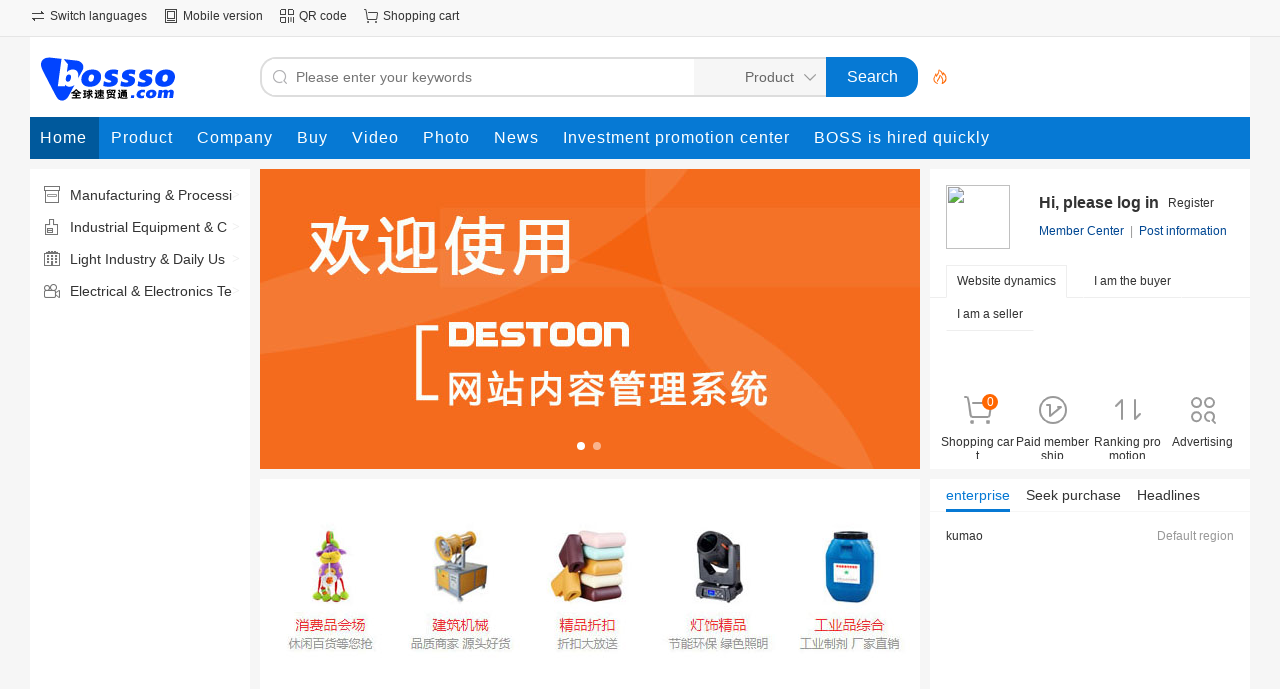

--- FILE ---
content_type: text/html;charset=UTF-8
request_url: https://wenda.bossso.com/
body_size: 15318
content:
<!doctype html>
<html>
<head>
<meta charset="UTF-8"/>
<title>Made in China, China Products, Manufacturers, Suppliers, Exporters & Importers on www.bosssso.com</title>
<meta name="keywords" content="Made in China,China Products,China Manufacturers,China Suppliers,China Exporters ,China Importers ,China Wholesalers,China Buyers,China Trade ,China Wholesalers ,OEM ODM China."/>
<meta name="description" content="Made in China on www.bossso.com form Find quality China Manufacturers, Suppliers, Exporters, Importers, Buyers, Wholesalers, Products and Trade Leads, Import,Export,With Doing Business In China, OEM ODM Sourcing From China."/>
<meta http-equiv="mobile-agent" content="format=html5;url=https://m.bossso.com/"/>
<meta name="generator" content="DESTOON - www.destoon.com"/>
<link rel="shortcut icon" type="image/x-icon" href="https://www.bossso.com/favicon.ico"/>
<link rel="bookmark" type="image/x-icon" href="https://www.bossso.com/favicon.ico"/>
<link rel="archives" title="BOSSSO" href="https://www.bossso.com/archiver/"/>
<link rel="stylesheet" type="text/css" href="https://www.bossso.com/static/skin/default/style.css?v=7c942a2b2e"/>
<link rel="stylesheet" type="text/css" href="https://www.bossso.com/static/skin/default/index.css?v=7c942a2b2e"/>
<link rel="stylesheet" type="text/css" href="https://www.bossso.com/file/style/home.reset.css?v=7c942a2b2e"/>
<script type="text/javascript" src="https://www.bossso.com/lang/en-us/lang.js?v=7c942a2b2e"></script>
<script type="text/javascript" src="https://www.bossso.com/file/script/config.js?v=7c942a2b2e"></script>
<script type="text/javascript" src="https://www.bossso.com/static/script/jquery-3.6.4.min.js?v=7c942a2b2e"></script>
<script type="text/javascript" src="https://www.bossso.com/static/script/notification.js?v=7c942a2b2e"></script>
<script type="text/javascript" src="https://www.bossso.com/static/script/common.js?v=7c942a2b2e"></script>
<script type="text/javascript" src="https://www.bossso.com/static/script/page.js?v=7c942a2b2e"></script>
<script type="text/javascript" src="https://www.bossso.com/static/script/jquery.lazyload.js?v=7c942a2b2e"></script><script type="text/javascript">GoMobile('https://m.bossso.com/');var searchid = 5;</script>
</head>
<body>
<div class="head" id="head">
<div class="head_m">
<div class="head_r" id="destoon_member"></div>
<div class="head_l">
<ul>
<li class="h_language"><a href="https://www.bossso.com/api/language/">切换语言</a></li><li class="h_mobile"><a href="javascript:Dmobile();">手机版</a></li><li class="h_qrcode"><a href="javascript:Dqrcode();">二维码</a></li><li class="h_cart"><a href="https://www.bossso.com/member/cart.php" onmouseover="Dcard('cart',this);">购物车<span class="head_t" id="destoon_cart"></span></a></li></ul>
</div>
</div>
</div>
<div id="destoon-space" class="head_s"></div>
<div class="m"><div id="search_tips" style="display:none;"></div></div>
<div id="destoon-qrcode" style="display:none;"></div><div id="destoon-card"></div>
<div id="destoon-fixon">
<div class="m">
<div class="logo"><a href="https://www.bossso.com/"><img src="https://www.bossso.com/file/upload/202512/22/233224702.png" alt="BOSSSO"/></a></div>
<form id="destoon-search" action="https://www.bossso.com/product/search.php" onsubmit="return DSearch();">
<div class="search-inp">
<input name="kw" id="destoon-kw" type="text" value="" placeholder="请输入关键词" onfocus="DsRec();" onblur="$('#search-tip,#search-rec,#search-cls').fadeOut('fast');"  onkeyup="DsTip(this.value);" autocomplete="off" x-webkit-speech speech/>
<div id="search-tip"></div><div id="search-rec"></div>
</div>
<div class="search-mod">
<div id="search-cls" onclick="$('#destoon-kw').val('');$('#search-cls').hide();" title="清空输入"></div>
<input type="text" id="destoon-mod" value="Product" readonly onclick="$('#search-tip,#search-rec').hide();$('#search-mod').fadeIn('fast');"/>
<div id="search-mod">
<p onclick="$('#search-mod').fadeOut('fast');"><i title="关闭"></i>选择频道搜索</p>
<ul>
<li onclick="DsMod('5','Product','https://www.bossso.com/product/')">Product</li><li onclick="DsMod('4','Company','https://www.bossso.com/company/')">Company</li><li onclick="DsMod('6','Buy','https://www.bossso.com/buy/')">Buy</li><li onclick="DsMod('14','Video','https://www.bossso.com/video/')">Video</li><li onclick="DsMod('12','Photo','https://www.bossso.com/photo/')">Photo</li><li onclick="DsMod('21','News','https://www.bossso.com/news/')">News</li><li onclick="DsMod('22','招商中心','https://www.bossso.com/invest/')">招商中心</li><li onclick="DsMod('9','BOSS速聘','https://job.bossso.com/')">BOSS速聘</li><li onclick="DsMod('10','速问速答','https://www.bossso.com/know/')">速问速答</li><li onclick="DsMod('8','展会中心','https://www.bossso.com/exhibit/')">展会中心</li><li onclick="DsMod('16','服务市场','https://www.bossso.com/mall/')">服务市场</li></ul>
</div>
</div>
<div class="search-btn"><input type="submit" value="搜 索"/></div>
<div class="search-adv" title="高级搜索" onclick="Go($('#destoon-search').attr('action'));"></div>
<div class="search-hot"></div>
</form>
</div>
</div>
<div class="m">
<div class="menu">
<ul><li class="menuon"><a href="https://www.bossso.com/"><span>首页</span></a></li><li><a href="https://www.bossso.com/product/"><span>Product</span></a></li><li><a href="https://www.bossso.com/company/"><span>Company</span></a></li><li><a href="https://www.bossso.com/buy/"><span>Buy</span></a></li><li><a href="https://www.bossso.com/video/"><span>Video</span></a></li><li><a href="https://www.bossso.com/photo/" target="_blank"><span>Photo</span></a></li><li><a href="https://www.bossso.com/news/"><span>News</span></a></li><li><a href="https://www.bossso.com/invest/"><span>招商中心</span></a></li><li><a href="https://job.bossso.com/"><span>BOSS速聘</span></a></li><li><a href="https://www.bossso.com/know/"><span>速问速答</span></a></li><li><a href="https://www.bossso.com/exhibit/"><span>展会中心</span></a></li><li><a href="https://www.bossso.com/mall/" target="_blank"><span>服务市场</span></a></li></ul>
</div>
</div><div class="m0">
<div class="m">
<div class="im0">
<div class="im0l">
<ul>
<li class="cate-0"><i>&gt;</i>
<a href="https://www.bossso.com/product/list-2.html" target="_blank"><strong> Manufacturing & Processing Machinery</strong></a> 
<a href="https://www.bossso.com/product/list-20.html" target="_blank"><strong>Machinery for Food, Beverage & Cereal</strong></a>
<div>
<dl>
<dt><a href="https://www.bossso.com/product/list-20.html" target="_blank">Machinery for Food, Beverage & Cereal</a></dt>
<dd>
<a href="https://www.bossso.com/product/list-63.html" target="_blank">Pet Food Processing Machinery</a>
<em>|</em><a href="https://www.bossso.com/product/list-64.html" target="_blank">Snack Machinery</a>
<em>|</em><a href="https://www.bossso.com/product/list-65.html" target="_blank">Fruit & Vegetable Processing Machinery</a>
<em>|</em><a href="https://www.bossso.com/product/list-66.html" target="_blank">Cooking & Baking Equipment</a>
<em>|</em><a href="https://www.bossso.com/product/list-67.html" target="_blank">Grain Products Processing Machinery</a>
<em>|</em><a href="https://www.bossso.com/product/list-68.html" target="_blank">Food, Beverage & Cereal Production Line</a>
<em>|</em><a href="https://www.bossso.com/product/list-69.html" target="_blank">Meat Processing Machinery</a>
<em>|</em><a href="https://www.bossso.com/product/list-70.html" target="_blank">Grain Processing Machinery</a>
<em>|</em><a href="https://www.bossso.com/product/list-71.html" target="_blank">Food & Beverage Sterilizer</a>
<em>|</em><a href="https://www.bossso.com/product/list-72.html" target="_blank">Seasoning Processing Machinery</a>
<em>|</em><a href="https://www.bossso.com/product/list-73.html" target="_blank">Dairy Processing Machinery</a>
<em>|</em><a href="https://www.bossso.com/product/list-74.html" target="_blank">Beverage Processing Machinery</a>
<em>|</em><a href="https://www.bossso.com/product/list-75.html" target="_blank">Coffee Bean Roaster</a>
<em>|</em><a href="https://www.bossso.com/product/list-76.html" target="_blank">Other Machinery For Food, Beverage & Cereal</a>
</dd>
</dl>
<dl>
<dt><a href="https://www.bossso.com/product/list-21.html" target="_blank">Engineering & Construction Machinery</a></dt>
<dd>
<a href="https://www.bossso.com/product/list-77.html" target="_blank">Engineering & Construction Machinery Parts</a>
<em>|</em><a href="https://www.bossso.com/product/list-78.html" target="_blank">Concrete Machinery</a>
<em>|</em><a href="https://www.bossso.com/product/list-79.html" target="_blank">Excavator</a>
<em>|</em><a href="https://www.bossso.com/product/list-80.html" target="_blank">Loader</a>
<em>|</em><a href="https://www.bossso.com/product/list-81.html" target="_blank">Compactor</a>
<em>|</em><a href="https://www.bossso.com/product/list-82.html" target="_blank">Bulldozer</a>
<em>|</em><a href="https://www.bossso.com/product/list-83.html" target="_blank">Mortar Spray Machine</a>
<em>|</em><a href="https://www.bossso.com/product/list-84.html" target="_blank">Grader</a>
<em>|</em><a href="https://www.bossso.com/product/list-85.html" target="_blank">Pile Driver</a>
<em>|</em><a href="https://www.bossso.com/product/list-86.html" target="_blank">Rendering Machine</a>
<em>|</em><a href="https://www.bossso.com/product/list-87.html" target="_blank">Paving Machinery</a>
<em>|</em><a href="https://www.bossso.com/product/list-88.html" target="_blank">Other Engineering & Construction Machinery</a>
<em>|</em><a href="https://www.bossso.com/product/list-89.html" target="_blank">Tunnel Boring Machine</a>
</dd>
</dl>
<dl>
<dt><a href="https://www.bossso.com/product/list-22.html" target="_blank">Agricultural Machinery</a></dt>
<dd>
<a href="https://www.bossso.com/product/list-90.html" target="_blank">Feed Processing Machinery</a>
<em>|</em><a href="https://www.bossso.com/product/list-91.html" target="_blank">Agricultural Machinery Parts</a>
<em>|</em><a href="https://www.bossso.com/product/list-92.html" target="_blank">Oil Presser</a>
<em>|</em><a href="https://www.bossso.com/product/list-93.html" target="_blank">Agricultural Sprayers</a>
<em>|</em><a href="https://www.bossso.com/product/list-94.html" target="_blank">Tiller</a>
<em>|</em><a href="https://www.bossso.com/product/list-95.html" target="_blank">Harvesting Machine</a>
<em>|</em><a href="https://www.bossso.com/product/list-96.html" target="_blank">Sheller</a>
<em>|</em><a href="https://www.bossso.com/product/list-97.html" target="_blank">Forestry Machine</a>
<em>|</em><a href="https://www.bossso.com/product/list-98.html" target="_blank">Planting & Fertilizing Machine</a>
<em>|</em><a href="https://www.bossso.com/product/list-99.html" target="_blank">Livestock Machinery</a>
<em>|</em><a href="https://www.bossso.com/product/list-100.html" target="_blank">Slaughtering Equipment</a>
<em>|</em><a href="https://www.bossso.com/product/list-101.html" target="_blank">Fishery Machinery</a>
<em>|</em><a href="https://www.bossso.com/product/list-102.html" target="_blank">Baler</a>
<em>|</em><a href="https://www.bossso.com/product/list-103.html" target="_blank">Grain Silo</a>
<em>|</em><a href="https://www.bossso.com/product/list-104.html" target="_blank">Fertilizer Production Machinery</a>
<em>|</em><a href="https://www.bossso.com/product/list-105.html" target="_blank">Biomass Briquette Machine</a>
<em>|</em><a href="https://www.bossso.com/product/list-106.html" target="_blank">Hydroseeding Machine</a>
<em>|</em><a href="https://www.bossso.com/product/list-107.html" target="_blank">Seed Processing Machine</a>
<em>|</em><a href="https://www.bossso.com/product/list-108.html" target="_blank">Trencher</a>
</dd>
</dl>
<dl>
<dt><a href="https://www.bossso.com/product/list-23.html" target="_blank">Metallic Processing Machinery</a></dt>
<dd>
<a href="https://www.bossso.com/product/list-109.html" target="_blank">Metal Processing Machinery Parts</a>
<em>|</em><a href="https://www.bossso.com/product/list-110.html" target="_blank">Metal Engraving Machinery</a>
<em>|</em><a href="https://www.bossso.com/product/list-111.html" target="_blank">Metal Coating Machinery</a>
<em>|</em><a href="https://www.bossso.com/product/list-112.html" target="_blank">Metal Casting Machinery</a>
<em>|</em><a href="https://www.bossso.com/product/list-113.html" target="_blank">Metal Straightening Machinery</a>
<em>|</em><a href="https://www.bossso.com/product/list-114.html" target="_blank">Rolling Mill</a>
<em>|</em><a href="https://www.bossso.com/product/list-115.html" target="_blank">Metal Forging Machinery</a>
<em>|</em><a href="https://www.bossso.com/product/list-116.html" target="_blank">Metal Drawing Machinery</a>
<em>|</em><a href="https://www.bossso.com/product/list-117.html" target="_blank">Metal Electroplating Machine</a>
<em>|</em><a href="https://www.bossso.com/product/list-118.html" target="_blank">Other Metal Processing Machinery</a>
<em>|</em><a href="https://www.bossso.com/product/list-119.html" target="_blank">Metal Polishing Machine</a>
</dd>
</dl>
<dl>
<dt><a href="https://www.bossso.com/product/list-24.html" target="_blank">Machine Tools</a></dt>
<dd>
<a href="https://www.bossso.com/product/list-120.html" target="_blank">CNC Machine Tools</a>
<em>|</em><a href="https://www.bossso.com/product/list-121.html" target="_blank">Grinding Machine</a>
<em>|</em><a href="https://www.bossso.com/product/list-122.html" target="_blank">Machine Tools Accessories</a>
<em>|</em><a href="https://www.bossso.com/product/list-123.html" target="_blank">Lathe</a>
<em>|</em><a href="https://www.bossso.com/product/list-124.html" target="_blank">Punching Machine</a>
<em>|</em><a href="https://www.bossso.com/product/list-125.html" target="_blank">Milling Machine</a>
<em>|</em><a href="https://www.bossso.com/product/list-126.html" target="_blank">Drilling Machine</a>
<em>|</em><a href="https://www.bossso.com/product/list-127.html" target="_blank">Special Machine Tools</a>
<em>|</em><a href="https://www.bossso.com/product/list-128.html" target="_blank">Boring Machine</a>
<em>|</em><a href="https://www.bossso.com/product/list-129.html" target="_blank">Planer</a>
<em>|</em><a href="https://www.bossso.com/product/list-130.html" target="_blank">Honing Machine</a>
<em>|</em><a href="https://www.bossso.com/product/list-131.html" target="_blank">Other Machine Tools</a>
<em>|</em><a href="https://www.bossso.com/product/list-132.html" target="_blank">Gear Cutting Machine</a>
</dd>
</dl>
<dl>
<dt><a href="https://www.bossso.com/product/list-25.html" target="_blank">Plastic Machinery</a></dt>
<dd>
<a href="https://www.bossso.com/product/list-133.html" target="_blank">Plastic Extruder</a>
<em>|</em><a href="https://www.bossso.com/product/list-134.html" target="_blank">Blow Molding Machine</a>
<em>|</em><a href="https://www.bossso.com/product/list-135.html" target="_blank">Injection Molding Machine</a>
<em>|</em><a href="https://www.bossso.com/product/list-136.html" target="_blank">Plastic Crusher</a>
<em>|</em><a href="https://www.bossso.com/product/list-137.html" target="_blank">Plastic Granulator</a>
<em>|</em><a href="https://www.bossso.com/product/list-138.html" target="_blank">Plastic Recycling Machine</a>
<em>|</em><a href="https://www.bossso.com/product/list-139.html" target="_blank">Foam Machinery</a>
<em>|</em><a href="https://www.bossso.com/product/list-140.html" target="_blank">Thermoforming Machine</a>
<em>|</em><a href="https://www.bossso.com/product/list-141.html" target="_blank">Plastic Mixer</a>
<em>|</em><a href="https://www.bossso.com/product/list-142.html" target="_blank">Plastic Drying Machine</a>
<em>|</em><a href="https://www.bossso.com/product/list-143.html" target="_blank">Plastic Loader</a>
<em>|</em><a href="https://www.bossso.com/product/list-144.html" target="_blank">Plastic Haul-Off Machine</a>
</dd>
</dl>
<dl>
<dt><a href="https://www.bossso.com/product/list-26.html" target="_blank">Mould</a></dt>
<dd>
<a href="https://www.bossso.com/product/list-145.html" target="_blank">Plastic Mould</a>
<em>|</em><a href="https://www.bossso.com/product/list-146.html" target="_blank">Mould Parts</a>
<em>|</em><a href="https://www.bossso.com/product/list-147.html" target="_blank">Die-Casting Mould</a>
</dd>
</dl>
<dl>
<dt><a href="https://www.bossso.com/product/list-27.html" target="_blank">Woodworking Machinery</a></dt>
<dd>
<a href="https://www.bossso.com/product/list-148.html" target="_blank">Wood Router</a>
<em>|</em><a href="https://www.bossso.com/product/list-149.html" target="_blank">Wood Pellet Mill</a>
<em>|</em><a href="https://www.bossso.com/product/list-150.html" target="_blank">Other Woodworking Machinery</a>
<em>|</em><a href="https://www.bossso.com/product/list-151.html" target="_blank">Wood Crusher</a>
<em>|</em><a href="https://www.bossso.com/product/list-152.html" target="_blank">Wood Based Panel Machine</a>
<em>|</em><a href="https://www.bossso.com/product/list-153.html" target="_blank">Wood Saw Machine</a>
<em>|</em><a href="https://www.bossso.com/product/list-154.html" target="_blank">Woodworking Machinery Parts</a>
<em>|</em><a href="https://www.bossso.com/product/list-155.html" target="_blank">Carbonization Furnace</a>
<em>|</em><a href="https://www.bossso.com/product/list-156.html" target="_blank">Wood Lathe</a>
<em>|</em><a href="https://www.bossso.com/product/list-157.html" target="_blank">Wood Shavin&#103; Machine</a>
<em>|</em><a href="https://www.bossso.com/product/list-158.html" target="_blank">Wood Debarker</a>
<em>|</em><a href="https://www.bossso.com/product/list-159.html" target="_blank">Wood Chip Machine</a>
<em>|</em><a href="https://www.bossso.com/product/list-160.html" target="_blank">Wood Planer</a>
<em>|</em><a href="https://www.bossso.com/product/list-161.html" target="_blank">Wood Boring Machine</a>
<em>|</em><a href="https://www.bossso.com/product/list-162.html" target="_blank">Mortising Machine</a>
<em>|</em><a href="https://www.bossso.com/product/list-163.html" target="_blank">Finger Jointer</a>
<em>|</em><a href="https://www.bossso.com/product/list-164.html" target="_blank">Wood Pallet Machine</a>
</dd>
</dl>
<dl>
<dt><a href="https://www.bossso.com/product/list-28.html" target="_blank">Mining Machinery</a></dt>
<dd>
<a href="https://www.bossso.com/product/list-165.html" target="_blank">Mining Crusher</a>
<em>|</em><a href="https://www.bossso.com/product/list-166.html" target="_blank">Mining Machinery Parts</a>
<em>|</em><a href="https://www.bossso.com/product/list-167.html" target="_blank">Mineral Separator</a>
<em>|</em><a href="https://www.bossso.com/product/list-168.html" target="_blank">Dredger</a>
<em>|</em><a href="https://www.bossso.com/product/list-169.html" target="_blank">Mining Mill</a>
<em>|</em><a href="https://www.bossso.com/product/list-170.html" target="_blank">Sand Washer</a>
<em>|</em><a href="https://www.bossso.com/product/list-171.html" target="_blank">Briquette Machines</a>
<em>|</em><a href="https://www.bossso.com/product/list-172.html" target="_blank">Mining Thickener</a>
<em>|</em><a href="https://www.bossso.com/product/list-173.html" target="_blank">Rock Splitter</a>
<em>|</em><a href="https://www.bossso.com/product/list-174.html" target="_blank">Leaching Tank</a>
<em>|</em><a href="https://www.bossso.com/product/list-175.html" target="_blank">Other Mining Machinery</a>
<em>|</em><a href="https://www.bossso.com/product/list-176.html" target="_blank">Mining Conveyor</a>
</dd>
</dl>
<dl>
<dt><a href="https://www.bossso.com/product/list-29.html" target="_blank">Laser Equipment</a></dt>
<dd>
<a href="https://www.bossso.com/product/list-177.html" target="_blank">Laser Cutting Machine</a>
<em>|</em><a href="https://www.bossso.com/product/list-178.html" target="_blank">Laser Engraving Machine</a>
<em>|</em><a href="https://www.bossso.com/product/list-179.html" target="_blank">Laser Welding Machine</a>
<em>|</em><a href="https://www.bossso.com/product/list-180.html" target="_blank">Laser Marking Machine</a>
<em>|</em><a href="https://www.bossso.com/product/list-181.html" target="_blank">Laser Cleaning Machine</a>
<em>|</em><a href="https://www.bossso.com/product/list-182.html" target="_blank">Laser Equipment Parts</a>
<em>|</em><a href="https://www.bossso.com/product/list-183.html" target="_blank">Laser Scribing Machine</a>
<em>|</em><a href="https://www.bossso.com/product/list-184.html" target="_blank">Laser Plotter</a>
</dd>
</dl>
<dl>
<dt><a href="https://www.bossso.com/product/list-30.html" target="_blank">Building Material Making Machinery</a></dt>
<dd>
<a href="https://www.bossso.com/product/list-185.html" target="_blank">Brick Making Machine</a>
<em>|</em><a href="https://www.bossso.com/product/list-186.html" target="_blank">Tile Making Machine</a>
<em>|</em><a href="https://www.bossso.com/product/list-187.html" target="_blank">Board Making Machine</a>
<em>|</em><a href="https://www.bossso.com/product/list-188.html" target="_blank">Pipe Making Machine</a>
<em>|</em><a href="https://www.bossso.com/product/list-189.html" target="_blank">Window & Door Making Machine</a>
<em>|</em><a href="https://www.bossso.com/product/list-190.html" target="_blank">Steel Frame Machine</a>
<em>|</em><a href="https://www.bossso.com/product/list-191.html" target="_blank">Dry Mortar Machine</a>
<em>|</em><a href="https://www.bossso.com/product/list-192.html" target="_blank">Building Material Making Machinery Parts</a>
<em>|</em><a href="https://www.bossso.com/product/list-193.html" target="_blank">Gypsum Powder Machine</a>
<em>|</em><a href="https://www.bossso.com/product/list-194.html" target="_blank">Floorboard Making Machinery</a>
<em>|</em><a href="https://www.bossso.com/product/list-195.html" target="_blank">Other Building Material Making Machinery</a>
<em>|</em><a href="https://www.bossso.com/product/list-196.html" target="_blank">Purlin Machine</a>
</dd>
</dl>
<dl>
<dt><a href="https://www.bossso.com/product/list-31.html" target="_blank">Chemical Equipment & Machinery</a></dt>
<dd>
<a href="https://www.bossso.com/product/list-197.html" target="_blank">Chemical Drying Equipment</a>
<em>|</em><a href="https://www.bossso.com/product/list-198.html" target="_blank">Pressure Vessel</a>
<em>|</em><a href="https://www.bossso.com/product/list-199.html" target="_blank">Separation Equipment</a>
<em>|</em><a href="https://www.bossso.com/product/list-200.html" target="_blank">Chemical Reactor</a>
<em>|</em><a href="https://www.bossso.com/product/list-201.html" target="_blank">Chemical Storage & Transportation Equipment</a>
<em>|</em><a href="https://www.bossso.com/product/list-202.html" target="_blank">Chemical Granulators</a>
<em>|</em><a href="https://www.bossso.com/product/list-203.html" target="_blank">Chemical Machine Parts</a>
<em>|</em><a href="https://www.bossso.com/product/list-204.html" target="_blank">Other Chemical Equipment & Machinery</a>
</dd>
</dl>
<dl>
<dt><a href="https://www.bossso.com/product/list-32.html" target="_blank">Lifting Equipment</a></dt>
<dd>
<a href="https://www.bossso.com/product/list-205.html" target="_blank">Lifting Table</a>
<em>|</em><a href="https://www.bossso.com/product/list-206.html" target="_blank">Lifting Jack</a>
<em>|</em><a href="https://www.bossso.com/product/list-207.html" target="_blank">Hoist</a>
<em>|</em><a href="https://www.bossso.com/product/list-208.html" target="_blank">Winch</a>
<em>|</em><a href="https://www.bossso.com/product/list-209.html" target="_blank">Lifting Sling</a>
<em>|</em><a href="https://www.bossso.com/product/list-210.html" target="_blank">Stacker & Reclaimer</a>
<em>|</em><a href="https://www.bossso.com/product/list-211.html" target="_blank">Lifting Magnet</a>
<em>|</em><a href="https://www.bossso.com/product/list-212.html" target="_blank">Vacuum Lifter</a>
</dd>
</dl>
<dl>
<dt><a href="https://www.bossso.com/product/list-33.html" target="_blank">Metallurgy Machinery</a></dt>
</dl>
<dl>
<dt><a href="https://www.bossso.com/product/list-34.html" target="_blank">Textile Machinery & Parts</a></dt>
<dd>
<a href="https://www.bossso.com/product/list-213.html" target="_blank">Textile Machinery Parts & Accessories</a>
<em>|</em><a href="https://www.bossso.com/product/list-214.html" target="_blank">Nonwoven Machine</a>
<em>|</em><a href="https://www.bossso.com/product/list-215.html" target="_blank">Fabric Cutting Machine</a>
<em>|</em><a href="https://www.bossso.com/product/list-216.html" target="_blank">Weaving Machine</a>
<em>|</em><a href="https://www.bossso.com/product/list-217.html" target="_blank">Knitting Machine</a>
<em>|</em><a href="https://www.bossso.com/product/list-218.html" target="_blank">Quilting Machine</a>
<em>|</em><a href="https://www.bossso.com/product/list-219.html" target="_blank">Spinning Machine</a>
<em>|</em><a href="https://www.bossso.com/product/list-220.html" target="_blank">Printing, Dyeing and Finishing Machinery</a>
<em>|</em><a href="https://www.bossso.com/product/list-221.html" target="_blank">Net Machine</a>
<em>|</em><a href="https://www.bossso.com/product/list-222.html" target="_blank">Textile Instrument</a>
<em>|</em><a href="https://www.bossso.com/product/list-223.html" target="_blank">Winding Machine</a>
<em>|</em><a href="https://www.bossso.com/product/list-224.html" target="_blank">Chemical Fiber Machine</a>
</dd>
</dl>
<dl>
<dt><a href="https://www.bossso.com/product/list-35.html" target="_blank">Paper Machinery</a></dt>
<dd>
<a href="https://www.bossso.com/product/list-225.html" target="_blank">Paper Making Machine</a>
<em>|</em><a href="https://www.bossso.com/product/list-226.html" target="_blank">Paper Machinery Parts</a>
<em>|</em><a href="https://www.bossso.com/product/list-227.html" target="_blank">Tissue Machine</a>
<em>|</em><a href="https://www.bossso.com/product/list-228.html" target="_blank">Corrugated Paper Making Machine</a>
</dd>
</dl>
<dl>
<dt><a href="https://www.bossso.com/product/list-36.html" target="_blank">Mixing Equipment</a></dt>
<dd>
<a href="https://www.bossso.com/product/list-229.html" target="_blank">Mixing Tank</a>
<em>|</em><a href="https://www.bossso.com/product/list-230.html" target="_blank">Concrete Mixer</a>
<em>|</em><a href="https://www.bossso.com/product/list-231.html" target="_blank">Drum Mixer</a>
<em>|</em><a href="https://www.bossso.com/product/list-232.html" target="_blank">Homogenizer</a>
<em>|</em><a href="https://www.bossso.com/product/list-233.html" target="_blank">Emulsifier</a>
<em>|</em><a href="https://www.bossso.com/product/list-234.html" target="_blank">Planetary Mixer</a>
<em>|</em><a href="https://www.bossso.com/product/list-235.html" target="_blank">Mixing Equipment Components</a>
<em>|</em><a href="https://www.bossso.com/product/list-236.html" target="_blank">Vertical Mixer</a>
<em>|</em><a href="https://www.bossso.com/product/list-237.html" target="_blank">Other Mixing Equipment</a>
</dd>
</dl>
<dl>
<dt><a href="https://www.bossso.com/product/list-37.html" target="_blank">Manufacturing Equipment for Electrical & Electroni</a></dt>
<dd>
<a href="https://www.bossso.com/product/list-238.html" target="_blank">Chip Mounter</a>
<em>|</em><a href="https://www.bossso.com/product/list-239.html" target="_blank">Other Manufacturing Equipments for Electrical & El</a>
<em>|</em><a href="https://www.bossso.com/product/list-240.html" target="_blank">Cable Extrusion Machine</a>
<em>|</em><a href="https://www.bossso.com/product/list-241.html" target="_blank">Coil Winding Machine</a>
<em>|</em><a href="https://www.bossso.com/product/list-242.html" target="_blank">Reflow Oven</a>
<em>|</em><a href="https://www.bossso.com/product/list-243.html" target="_blank">Glue Dispensing System</a>
</dd>
</dl>
<dl>
<dt><a href="https://www.bossso.com/product/list-38.html" target="_blank">Rubber Machinery</a></dt>
<dd>
<a href="https://www.bossso.com/product/list-244.html" target="_blank">Rubber Raw Material Machinery</a>
<em>|</em><a href="https://www.bossso.com/product/list-245.html" target="_blank">Rubber Product Making Machinery</a>
<em>|</em><a href="https://www.bossso.com/product/list-246.html" target="_blank">Rubber Recycling Machinery</a>
</dd>
</dl>
<dl>
<dt><a href="https://www.bossso.com/product/list-39.html" target="_blank">Machinery for Garment, Shoes & Accessories</a></dt>
<dd>
<a href="https://www.bossso.com/product/list-247.html" target="_blank">Sewing Machine</a>
<em>|</em><a href="https://www.bossso.com/product/list-248.html" target="_blank">Embroidery Machine</a>
<em>|</em><a href="https://www.bossso.com/product/list-249.html" target="_blank">Shoe Making Machine</a>
<em>|</em><a href="https://www.bossso.com/product/list-250.html" target="_blank">Lace Machine</a>
<em>|</em><a href="https://www.bossso.com/product/list-251.html" target="_blank">Glove Making Machine</a>
<em>|</em><a href="https://www.bossso.com/product/list-252.html" target="_blank">Buttonhole Machine</a>
<em>|</em><a href="https://www.bossso.com/product/list-253.html" target="_blank">Overlock Machine</a>
<em>|</em><a href="https://www.bossso.com/product/list-254.html" target="_blank">Rhinestone Machine</a>
<em>|</em><a href="https://www.bossso.com/product/list-255.html" target="_blank">Shoe Repairing Equipment</a>
<em>|</em><a href="https://www.bossso.com/product/list-256.html" target="_blank">Cap Making Machine</a>
</dd>
</dl>
<dl>
<dt><a href="https://www.bossso.com/product/list-40.html" target="_blank">Cutting & Fold-bend Machine</a></dt>
<dd>
<a href="https://www.bossso.com/product/list-257.html" target="_blank">Bending Machine</a>
<em>|</em><a href="https://www.bossso.com/product/list-258.html" target="_blank">Knife Cutting Machine</a>
<em>|</em><a href="https://www.bossso.com/product/list-259.html" target="_blank">Other Cutting Machines</a>
</dd>
</dl>
<dl>
<dt><a href="https://www.bossso.com/product/list-41.html" target="_blank">Crane</a></dt>
<dd>
<a href="https://www.bossso.com/product/list-260.html" target="_blank">Truck Crane</a>
<em>|</em><a href="https://www.bossso.com/product/list-261.html" target="_blank">Other Cranes</a>
<em>|</em><a href="https://www.bossso.com/product/list-262.html" target="_blank">Overhead Crane</a>
<em>|</em><a href="https://www.bossso.com/product/list-263.html" target="_blank">Tower Crane</a>
<em>|</em><a href="https://www.bossso.com/product/list-264.html" target="_blank">Gantry Crane</a>
<em>|</em><a href="https://www.bossso.com/product/list-265.html" target="_blank">Jib Crane</a>
<em>|</em><a href="https://www.bossso.com/product/list-266.html" target="_blank">Portal Crane</a>
<em>|</em><a href="https://www.bossso.com/product/list-267.html" target="_blank">Floating Crane</a>
</dd>
</dl>
<dl>
<dt><a href="https://www.bossso.com/product/list-42.html" target="_blank">Pharmaceutical Equipment & Machinery</a></dt>
<dd>
<a href="https://www.bossso.com/product/list-268.html" target="_blank">Pharmaceutical Packaging Equipment</a>
<em>|</em><a href="https://www.bossso.com/product/list-269.html" target="_blank">Pharmaceutical Tablet Equipment</a>
<em>|</em><a href="https://www.bossso.com/product/list-270.html" target="_blank">Pharmaceutical Injection Equipment</a>
<em>|</em><a href="https://www.bossso.com/product/list-271.html" target="_blank">Pharmaceutical Filling Equipment</a>
<em>|</em><a href="https://www.bossso.com/product/list-272.html" target="_blank">Pharmaceutical Extraction Machine</a>
<em>|</em><a href="https://www.bossso.com/product/list-273.html" target="_blank">Pharmaceutical Drying Equipment</a>
<em>|</em><a href="https://www.bossso.com/product/list-274.html" target="_blank">Other Pharmaceutical Equipments & Machinery</a>
</dd>
</dl>
<dl>
<dt><a href="https://www.bossso.com/product/list-43.html" target="_blank">Drilling Rig</a></dt>
<dd>
<a href="https://www.bossso.com/product/list-275.html" target="_blank">Mine Drilling Rig</a>
<em>|</em><a href="https://www.bossso.com/product/list-276.html" target="_blank">Oilfield Drilling Rig</a>
</dd>
</dl>
<dl>
<dt><a href="https://www.bossso.com/product/list-44.html" target="_blank">Casting & Forging</a></dt>
<dd>
<a href="https://www.bossso.com/product/list-277.html" target="_blank">Die Casting</a>
<em>|</em><a href="https://www.bossso.com/product/list-278.html" target="_blank">Cold Forging</a>
<em>|</em><a href="https://www.bossso.com/product/list-279.html" target="_blank">Hot Forging</a>
<em>|</em><a href="https://www.bossso.com/product/list-280.html" target="_blank">Sand Casting</a>
</dd>
</dl>
<dl>
<dt><a href="https://www.bossso.com/product/list-45.html" target="_blank">Glass Machine</a></dt>
<dd>
<a href="https://www.bossso.com/product/list-281.html" target="_blank">Glass Production Line</a>
<em>|</em><a href="https://www.bossso.com/product/list-282.html" target="_blank">Glass Tempering Furnace</a>
</dd>
</dl>
<dl>
<dt><a href="https://www.bossso.com/product/list-46.html" target="_blank">Sorting Machine</a></dt>
<dd>
<a href="https://www.bossso.com/product/list-283.html" target="_blank">Vibrating Screen</a>
</dd>
</dl>
<dl>
<dt><a href="https://www.bossso.com/product/list-47.html" target="_blank">Spraying Machinery & Spreading Equipment</a></dt>
<dd>
<a href="https://www.bossso.com/product/list-284.html" target="_blank">Spray Gun</a>
<em>|</em><a href="https://www.bossso.com/product/list-285.html" target="_blank">Coating Machinery</a>
<em>|</em><a href="https://www.bossso.com/product/list-286.html" target="_blank">Line Marking Machine</a>
<em>|</em><a href="https://www.bossso.com/product/list-287.html" target="_blank">Powder Coating Booth</a>
</dd>
</dl>
<dl>
<dt><a href="https://www.bossso.com/product/list-48.html" target="_blank">Stone Processing Machinery</a></dt>
<dd>
<a href="https://www.bossso.com/product/list-288.html" target="_blank">Stone Cutting Machine</a>
</dd>
</dl>
<dl>
<dt><a href="https://www.bossso.com/product/list-49.html" target="_blank">Commodity Making Machine</a></dt>
<dd>
<a href="https://www.bossso.com/product/list-289.html" target="_blank">Toothpick Machine</a>
<em>|</em><a href="https://www.bossso.com/product/list-290.html" target="_blank">Wax & Candle Machine</a>
<em>|</em><a href="https://www.bossso.com/product/list-291.html" target="_blank">Soap Making Machine</a>
<em>|</em><a href="https://www.bossso.com/product/list-292.html" target="_blank">Straw Making Machine</a>
<em>|</em><a href="https://www.bossso.com/product/list-293.html" target="_blank">Brush Making Machine</a>
<em>|</em><a href="https://www.bossso.com/product/list-294.html" target="_blank">Chopstick Making Machine</a>
</dd>
</dl>
<dl>
<dt><a href="https://www.bossso.com/product/list-50.html" target="_blank">Feeder</a></dt>
<dd>
<a href="https://www.bossso.com/product/list-295.html" target="_blank">Vibrating Feeder</a>
</dd>
</dl>
<dl>
<dt><a href="https://www.bossso.com/product/list-51.html" target="_blank">Stamping</a></dt>
</dl>
<dl>
<dt><a href="https://www.bossso.com/product/list-52.html" target="_blank">Manipulator</a></dt>
<dd>
<a href="https://www.bossso.com/product/list-296.html" target="_blank">Electric Manipulator</a>
</dd>
</dl>
<dl>
<dt><a href="https://www.bossso.com/product/list-53.html" target="_blank">Recycling Machine</a></dt>
<dd>
<a href="https://www.bossso.com/product/list-297.html" target="_blank">Other Recycling Machines</a>
<em>|</em><a href="https://www.bossso.com/product/list-298.html" target="_blank">Metal Recycling Machine</a>
<em>|</em><a href="https://www.bossso.com/product/list-299.html" target="_blank">Electronic Recycling Machine</a>
</dd>
</dl>
<dl>
<dt><a href="https://www.bossso.com/product/list-54.html" target="_blank">Hydraulic Press</a></dt>
<dd>
<a href="https://www.bossso.com/product/list-300.html" target="_blank">Four-column Hydraulic Press</a>
</dd>
</dl>
<dl>
<dt><a href="https://www.bossso.com/product/list-55.html" target="_blank">Petroleum Equipment & Machinery</a></dt>
<dd>
<a href="https://www.bossso.com/product/list-301.html" target="_blank">Petroleum Machinery Parts</a>
<em>|</em><a href="https://www.bossso.com/product/list-302.html" target="_blank">Pumping Unit</a>
<em>|</em><a href="https://www.bossso.com/product/list-303.html" target="_blank">Cementing Tool</a>
<em>|</em><a href="https://www.bossso.com/product/list-304.html" target="_blank">Mud Circulating System</a>
<em>|</em><a href="https://www.bossso.com/product/list-305.html" target="_blank">Oilfield Shale Shaker</a>
</dd>
</dl>
<dl>
<dt><a href="https://www.bossso.com/product/list-56.html" target="_blank">Leather Machinery</a></dt>
</dl>
<dl>
<dt><a href="https://www.bossso.com/product/list-57.html" target="_blank">Crushing & Culling Machine</a></dt>
<dd>
<a href="https://www.bossso.com/product/list-306.html" target="_blank">Blade Crusher</a>
</dd>
</dl>
<dl>
<dt><a href="https://www.bossso.com/product/list-58.html" target="_blank">Assembly Line & Production Line</a></dt>
<dd>
<a href="https://www.bossso.com/product/list-307.html" target="_blank">Metal Production Line</a>
</dd>
</dl>
<dl>
<dt><a href="https://www.bossso.com/product/list-59.html" target="_blank">Flocking Machine</a></dt>
</dl>
<dl>
<dt><a href="https://www.bossso.com/product/list-60.html" target="_blank">Other Manufacturing & Processing Machinery</a></dt>
</dl>
<dl>
<dt><a href="https://www.bossso.com/product/list-61.html" target="_blank">Pipe Machine</a></dt>
<dd>
<a href="https://www.bossso.com/product/list-308.html" target="_blank">Tube End Forming Machine</a>
</dd>
</dl>
<dl>
<dt><a href="https://www.bossso.com/product/list-62.html" target="_blank">Engraving Machine</a></dt>
<dd>
<a href="https://www.bossso.com/product/list-309.html" target="_blank">Mechanical Engraving Machine</a>
</dd>
</dl>
</div>
</li>
<li class="cate-1"><i>&gt;</i>
<a href="https://www.bossso.com/product/list-310.html" target="_blank"><strong>Industrial Equipment & Components</strong></a> 
<a href="https://www.bossso.com/product/list-311.html" target="_blank"><strong>Engine & Part</strong></a>
<div>
<dl>
<dt><a href="https://www.bossso.com/product/list-311.html" target="_blank">Engine & Part</a></dt>
<dd>
<a href="https://www.bossso.com/product/list-346.html" target="_blank">Engine</a>
<em>|</em><a href="https://www.bossso.com/product/list-347.html" target="_blank">Engine Parts</a>
</dd>
</dl>
<dl>
<dt><a href="https://www.bossso.com/product/list-312.html" target="_blank">Bearing</a></dt>
<dd>
<a href="https://www.bossso.com/product/list-348.html" target="_blank">Deep Groove Ball Bearing</a>
<em>|</em><a href="https://www.bossso.com/product/list-349.html" target="_blank">Cylindrical Roller Bearing</a>
<em>|</em><a href="https://www.bossso.com/product/list-350.html" target="_blank">Taper Roller Bearing</a>
<em>|</em><a href="https://www.bossso.com/product/list-351.html" target="_blank">Spherical Roller Bearing</a>
<em>|</em><a href="https://www.bossso.com/product/list-352.html" target="_blank">Needle Bearing</a>
<em>|</em><a href="https://www.bossso.com/product/list-353.html" target="_blank">Angular Contact Ball Bearing</a>
<em>|</em><a href="https://www.bossso.com/product/list-354.html" target="_blank">Slewing Bearing</a>
<em>|</em><a href="https://www.bossso.com/product/list-355.html" target="_blank">Pillow Block Bearing</a>
<em>|</em><a href="https://www.bossso.com/product/list-356.html" target="_blank">Bearing Accessories</a>
<em>|</em><a href="https://www.bossso.com/product/list-357.html" target="_blank">Plain Bearing</a>
<em>|</em><a href="https://www.bossso.com/product/list-358.html" target="_blank">Spherical Plain Bearing</a>
<em>|</em><a href="https://www.bossso.com/product/list-359.html" target="_blank">Thrust Ball Bearing</a>
<em>|</em><a href="https://www.bossso.com/product/list-360.html" target="_blank">Linear Bearing</a>
<em>|</em><a href="https://www.bossso.com/product/list-361.html" target="_blank">Self-Aligning Ball Bearing</a>
<em>|</em><a href="https://www.bossso.com/product/list-362.html" target="_blank">Thrust Self-aligning Roller Bearing</a>
<em>|</em><a href="https://www.bossso.com/product/list-363.html" target="_blank">Other Bearing</a>
</dd>
</dl>
<dl>
<dt><a href="https://www.bossso.com/product/list-313.html" target="_blank">Fastener & Fitting</a></dt>
<dd>
<a href="https://www.bossso.com/product/list-364.html" target="_blank">Bolts</a>
<em>|</em><a href="https://www.bossso.com/product/list-365.html" target="_blank">Flange</a>
<em>|</em><a href="https://www.bossso.com/product/list-366.html" target="_blank">Screw</a>
<em>|</em><a href="https://www.bossso.com/product/list-367.html" target="_blank">Nail</a>
<em>|</em><a href="https://www.bossso.com/product/list-368.html" target="_blank">Gasket & Washer</a>
<em>|</em><a href="https://www.bossso.com/product/list-369.html" target="_blank">Combination & Joint Fittings</a>
<em>|</em><a href="https://www.bossso.com/product/list-370.html" target="_blank">Nut</a>
<em>|</em><a href="https://www.bossso.com/product/list-371.html" target="_blank">Rivet</a>
<em>|</em><a href="https://www.bossso.com/product/list-372.html" target="_blank">Pin</a>
<em>|</em><a href="https://www.bossso.com/product/list-373.html" target="_blank">Other Fastener & Fitting</a>
<em>|</em><a href="https://www.bossso.com/product/list-374.html" target="_blank">Staples</a>
</dd>
</dl>
<dl>
<dt><a href="https://www.bossso.com/product/list-314.html" target="_blank">Pump & Vacuum Equipment</a></dt>
<dd>
<a href="https://www.bossso.com/product/list-375.html" target="_blank">Water Pump</a>
<em>|</em><a href="https://www.bossso.com/product/list-376.html" target="_blank">Pump Parts</a>
<em>|</em><a href="https://www.bossso.com/product/list-377.html" target="_blank">Screw Pump</a>
<em>|</em><a href="https://www.bossso.com/product/list-378.html" target="_blank">Centrifugal Pump</a>
<em>|</em><a href="https://www.bossso.com/product/list-379.html" target="_blank">Piston Pump</a>
<em>|</em><a href="https://www.bossso.com/product/list-380.html" target="_blank">Gear Pump</a>
<em>|</em><a href="https://www.bossso.com/product/list-381.html" target="_blank">Vacuum Pump</a>
<em>|</em><a href="https://www.bossso.com/product/list-382.html" target="_blank">Diaphragm Pump</a>
</dd>
</dl>
<dl>
<dt><a href="https://www.bossso.com/product/list-315.html" target="_blank">Industrial Customized Service</a></dt>
<dd>
<a href="https://www.bossso.com/product/list-383.html" target="_blank">Other Custom Fabrication Service</a>
<em>|</em><a href="https://www.bossso.com/product/list-384.html" target="_blank">Sheet Metal Fabrication</a>
<em>|</em><a href="https://www.bossso.com/product/list-385.html" target="_blank">Machining Service</a>
<em>|</em><a href="https://www.bossso.com/product/list-386.html" target="_blank">3D Printing Service</a>
<em>|</em><a href="https://www.bossso.com/product/list-387.html" target="_blank">Welding Service</a>
<em>|</em><a href="https://www.bossso.com/product/list-388.html" target="_blank">Heat Treatment</a>
</dd>
</dl>
<dl>
<dt><a href="https://www.bossso.com/product/list-316.html" target="_blank">Filtration Equipment & Parts</a></dt>
<dd>
<a href="https://www.bossso.com/product/list-389.html" target="_blank">Industrial Water Filter</a>
<em>|</em><a href="https://www.bossso.com/product/list-390.html" target="_blank">Oil Filter</a>
<em>|</em><a href="https://www.bossso.com/product/list-391.html" target="_blank">Air Filter</a>
<em>|</em><a href="https://www.bossso.com/product/list-392.html" target="_blank">Machine Oil Purifier</a>
<em>|</em><a href="https://www.bossso.com/product/list-393.html" target="_blank">Filter Element</a>
<em>|</em><a href="https://www.bossso.com/product/list-394.html" target="_blank">Filter Bag & Cartridge</a>
<em>|</em><a href="https://www.bossso.com/product/list-395.html" target="_blank">Dust Collector</a>
<em>|</em><a href="https://www.bossso.com/product/list-396.html" target="_blank">Filter Press</a>
<em>|</em><a href="https://www.bossso.com/product/list-397.html" target="_blank">Filter Paper</a>
<em>|</em><a href="https://www.bossso.com/product/list-398.html" target="_blank">Filter Cloth</a>
<em>|</em><a href="https://www.bossso.com/product/list-399.html" target="_blank">Other Filtration Equipment & Parts</a>
<em>|</em><a href="https://www.bossso.com/product/list-400.html" target="_blank">Reverse Osmosis System</a>
</dd>
</dl>
<dl>
<dt><a href="https://www.bossso.com/product/list-317.html" target="_blank">Valve</a></dt>
<dd>
<a href="https://www.bossso.com/product/list-401.html" target="_blank">Ball Valve</a>
<em>|</em><a href="https://www.bossso.com/product/list-402.html" target="_blank">Pressure Reducing Valve</a>
<em>|</em><a href="https://www.bossso.com/product/list-403.html" target="_blank">Globe Valve</a>
<em>|</em><a href="https://www.bossso.com/product/list-404.html" target="_blank">Needle Valve</a>
<em>|</em><a href="https://www.bossso.com/product/list-405.html" target="_blank">Gate Valve</a>
<em>|</em><a href="https://www.bossso.com/product/list-406.html" target="_blank">Other Valves & Parts</a>
<em>|</em><a href="https://www.bossso.com/product/list-407.html" target="_blank">Butterfly Valve</a>
<em>|</em><a href="https://www.bossso.com/product/list-408.html" target="_blank">Check Valve</a>
<em>|</em><a href="https://www.bossso.com/product/list-409.html" target="_blank">Control Valve</a>
<em>|</em><a href="https://www.bossso.com/product/list-410.html" target="_blank">Solenoid Valve</a>
<em>|</em><a href="https://www.bossso.com/product/list-411.html" target="_blank">Safety Valve</a>
</dd>
</dl>
<dl>
<dt><a href="https://www.bossso.com/product/list-318.html" target="_blank">Power & Generating Sets</a></dt>
<dd>
<a href="https://www.bossso.com/product/list-412.html" target="_blank">Diesel Generator</a>
<em>|</em><a href="https://www.bossso.com/product/list-413.html" target="_blank">Wind Generator</a>
<em>|</em><a href="https://www.bossso.com/product/list-414.html" target="_blank">Gasoline Generator</a>
<em>|</em><a href="https://www.bossso.com/product/list-415.html" target="_blank">Generator Parts & Accessories</a>
<em>|</em><a href="https://www.bossso.com/product/list-416.html" target="_blank">Gas Generator</a>
<em>|</em><a href="https://www.bossso.com/product/list-417.html" target="_blank">Other Generators</a>
</dd>
</dl>
<dl>
<dt><a href="https://www.bossso.com/product/list-319.html" target="_blank">Power Transmission Parts</a></dt>
<dd>
<a href="https://www.bossso.com/product/list-418.html" target="_blank">Transmission Belt</a>
<em>|</em><a href="https://www.bossso.com/product/list-419.html" target="_blank">Gearbox</a>
<em>|</em><a href="https://www.bossso.com/product/list-420.html" target="_blank">Gear</a>
<em>|</em><a href="https://www.bossso.com/product/list-421.html" target="_blank">Speed Reducer</a>
<em>|</em><a href="https://www.bossso.com/product/list-422.html" target="_blank">Shaft Coupling</a>
<em>|</em><a href="https://www.bossso.com/product/list-423.html" target="_blank">Transmission Chain</a>
<em>|</em><a href="https://www.bossso.com/product/list-424.html" target="_blank">Transmission Pulley</a>
<em>|</em><a href="https://www.bossso.com/product/list-425.html" target="_blank">Sprocket</a>
<em>|</em><a href="https://www.bossso.com/product/list-426.html" target="_blank">Other Power Transmission Parts</a>
<em>|</em><a href="https://www.bossso.com/product/list-427.html" target="_blank">Worm</a>
</dd>
</dl>
<dl>
<dt><a href="https://www.bossso.com/product/list-320.html" target="_blank">Environment Protection Device</a></dt>
<dd>
<a href="https://www.bossso.com/product/list-428.html" target="_blank">Waste Treatment Equipment</a>
<em>|</em><a href="https://www.bossso.com/product/list-429.html" target="_blank">Sewage Treatment Equipment</a>
<em>|</em><a href="https://www.bossso.com/product/list-430.html" target="_blank">Noise Reduction Device</a>
<em>|</em><a href="https://www.bossso.com/product/list-431.html" target="_blank">Other Environment Protection Device</a>
<em>|</em><a href="https://www.bossso.com/product/list-432.html" target="_blank">Water Disinfection System</a>
</dd>
</dl>
<dl>
<dt><a href="https://www.bossso.com/product/list-321.html" target="_blank">Refrigeration Equipment</a></dt>
<dd>
<a href="https://www.bossso.com/product/list-433.html" target="_blank">Industrial Air Conditioner</a>
<em>|</em><a href="https://www.bossso.com/product/list-434.html" target="_blank">Refrigeration Machinery</a>
<em>|</em><a href="https://www.bossso.com/product/list-435.html" target="_blank">Ice Machine</a>
<em>|</em><a href="https://www.bossso.com/product/list-436.html" target="_blank">Cold Room</a>
<em>|</em><a href="https://www.bossso.com/product/list-437.html" target="_blank">Industrial Chiller</a>
<em>|</em><a href="https://www.bossso.com/product/list-438.html" target="_blank">Industrial Cooling System</a>
<em>|</em><a href="https://www.bossso.com/product/list-439.html" target="_blank">Cooling Tower</a>
<em>|</em><a href="https://www.bossso.com/product/list-440.html" target="_blank">Other Refrigeration Equipment & Parts</a>
</dd>
</dl>
<dl>
<dt><a href="https://www.bossso.com/product/list-322.html" target="_blank">Compressor</a></dt>
<dd>
<a href="https://www.bossso.com/product/list-441.html" target="_blank">Compressor Unit</a>
<em>|</em><a href="https://www.bossso.com/product/list-442.html" target="_blank">Compressor Parts</a>
<em>|</em><a href="https://www.bossso.com/product/list-443.html" target="_blank">Scroll Compressor</a>
<em>|</em><a href="https://www.bossso.com/product/list-444.html" target="_blank">Screw Compressor</a>
</dd>
</dl>
<dl>
<dt><a href="https://www.bossso.com/product/list-323.html" target="_blank">Heater & Heat Exchanger</a></dt>
<dd>
<a href="https://www.bossso.com/product/list-445.html" target="_blank">Heat Exchanger</a>
<em>|</em><a href="https://www.bossso.com/product/list-446.html" target="_blank">Heating Equipment</a>
</dd>
</dl>
<dl>
<dt><a href="https://www.bossso.com/product/list-324.html" target="_blank">Conveyor & Parts</a></dt>
<dd>
<a href="https://www.bossso.com/product/list-447.html" target="_blank">Conveyor</a>
<em>|</em><a href="https://www.bossso.com/product/list-448.html" target="_blank">Conveyor Belt</a>
<em>|</em><a href="https://www.bossso.com/product/list-449.html" target="_blank">Conveyor Roller</a>
<em>|</em><a href="https://www.bossso.com/product/list-450.html" target="_blank">Other Conveyors & Parts</a>
</dd>
</dl>
<dl>
<dt><a href="https://www.bossso.com/product/list-325.html" target="_blank">Ventilation Equipment</a></dt>
<dd>
<a href="https://www.bossso.com/product/list-451.html" target="_blank">Ventilation Fan</a>
<em>|</em><a href="https://www.bossso.com/product/list-452.html" target="_blank">Blowers</a>
</dd>
</dl>
<dl>
<dt><a href="https://www.bossso.com/product/list-326.html" target="_blank">Welding Equipment</a></dt>
<dd>
<a href="https://www.bossso.com/product/list-453.html" target="_blank">Plastic Welder</a>
<em>|</em><a href="https://www.bossso.com/product/list-454.html" target="_blank">Arc Welder</a>
<em>|</em><a href="https://www.bossso.com/product/list-455.html" target="_blank">MIG Welder</a>
<em>|</em><a href="https://www.bossso.com/product/list-456.html" target="_blank">Spot Welder</a>
<em>|</em><a href="https://www.bossso.com/product/list-457.html" target="_blank">Welding Tips</a>
<em>|</em><a href="https://www.bossso.com/product/list-458.html" target="_blank">Electric Soldering Iron</a>
<em>|</em><a href="https://www.bossso.com/product/list-459.html" target="_blank">Plasma Welder</a>
<em>|</em><a href="https://www.bossso.com/product/list-460.html" target="_blank">Butt Welder</a>
<em>|</em><a href="https://www.bossso.com/product/list-461.html" target="_blank">Seam Welder</a>
<em>|</em><a href="https://www.bossso.com/product/list-462.html" target="_blank">Tube Welder</a>
<em>|</em><a href="https://www.bossso.com/product/list-463.html" target="_blank">Welding Auxiliary Equipment & Apparatus</a>
<em>|</em><a href="https://www.bossso.com/product/list-464.html" target="_blank">Soldering Machine</a>
<em>|</em><a href="https://www.bossso.com/product/list-465.html" target="_blank">Resistance Welder</a>
<em>|</em><a href="https://www.bossso.com/product/list-466.html" target="_blank">Press Welder</a>
<em>|</em><a href="https://www.bossso.com/product/list-467.html" target="_blank">Friction Welder</a>
</dd>
</dl>
<dl>
<dt><a href="https://www.bossso.com/product/list-327.html" target="_blank">Universal Hardware Parts</a></dt>
</dl>
<dl>
<dt><a href="https://www.bossso.com/product/list-328.html" target="_blank">Cutter & Tongs</a></dt>
<dd>
<a href="https://www.bossso.com/product/list-468.html" target="_blank">Saw Blade</a>
<em>|</em><a href="https://www.bossso.com/product/list-469.html" target="_blank">Turning Tool</a>
<em>|</em><a href="https://www.bossso.com/product/list-470.html" target="_blank">Milling Cutter</a>
<em>|</em><a href="https://www.bossso.com/product/list-471.html" target="_blank">Vise</a>
<em>|</em><a href="https://www.bossso.com/product/list-472.html" target="_blank">Chuck</a>
<em>|</em><a href="https://www.bossso.com/product/list-473.html" target="_blank">Reamer</a>
<em>|</em><a href="https://www.bossso.com/product/list-474.html" target="_blank">Boring Tool</a>
<em>|</em><a href="https://www.bossso.com/product/list-475.html" target="_blank">Dividing Head</a>
<em>|</em><a href="https://www.bossso.com/product/list-476.html" target="_blank">Broach</a>
<em>|</em><a href="https://www.bossso.com/product/list-477.html" target="_blank">Other Cutters & Tongs</a>
</dd>
</dl>
<dl>
<dt><a href="https://www.bossso.com/product/list-329.html" target="_blank">Sealing & Gaskets</a></dt>
<dd>
<a href="https://www.bossso.com/product/list-478.html" target="_blank">Oil Seal</a>
<em>|</em><a href="https://www.bossso.com/product/list-479.html" target="_blank">Mechanical Seal</a>
</dd>
</dl>
<dl>
<dt><a href="https://www.bossso.com/product/list-330.html" target="_blank">Cleaning Machine</a></dt>
<dd>
<a href="https://www.bossso.com/product/list-480.html" target="_blank">Abrator</a>
<em>|</em><a href="https://www.bossso.com/product/list-481.html" target="_blank">Industrial Ultrasonic Cleaner</a>
<em>|</em><a href="https://www.bossso.com/product/list-482.html" target="_blank">High Pressure Cleaner</a>
<em>|</em><a href="https://www.bossso.com/product/list-483.html" target="_blank">Floor Sweeper</a>
<em>|</em><a href="https://www.bossso.com/product/list-484.html" target="_blank">Sandblaster</a>
<em>|</em><a href="https://www.bossso.com/product/list-485.html" target="_blank">Industrial Vacuum Cleaner</a>
<em>|</em><a href="https://www.bossso.com/product/list-486.html" target="_blank">Cleaning Machine Parts</a>
<em>|</em><a href="https://www.bossso.com/product/list-487.html" target="_blank">Floor Scrubber</a>
<em>|</em><a href="https://www.bossso.com/product/list-488.html" target="_blank">Snow Blower</a>
</dd>
</dl>
<dl>
<dt><a href="https://www.bossso.com/product/list-331.html" target="_blank">Welding & Soldering Supplies</a></dt>
<dd>
<a href="https://www.bossso.com/product/list-489.html" target="_blank">Other Welding & Soldering Supplies</a>
<em>|</em><a href="https://www.bossso.com/product/list-490.html" target="_blank">Welding Wire</a>
<em>|</em><a href="https://www.bossso.com/product/list-491.html" target="_blank">Welding Torch</a>
<em>|</em><a href="https://www.bossso.com/product/list-492.html" target="_blank">Welding Rod</a>
<em>|</em><a href="https://www.bossso.com/product/list-493.html" target="_blank">Welding Helmet</a>
<em>|</em><a href="https://www.bossso.com/product/list-494.html" target="_blank">Electrode Holder</a>
<em>|</em><a href="https://www.bossso.com/product/list-495.html" target="_blank">Welding Flux</a>
</dd>
</dl>
<dl>
<dt><a href="https://www.bossso.com/product/list-332.html" target="_blank">Boiler & Furnace</a></dt>
<dd>
<a href="https://www.bossso.com/product/list-496.html" target="_blank">Boiler</a>
<em>|</em><a href="https://www.bossso.com/product/list-497.html" target="_blank">Furnace</a>
<em>|</em><a href="https://www.bossso.com/product/list-498.html" target="_blank">Boiler Parts</a>
</dd>
</dl>
<dl>
<dt><a href="https://www.bossso.com/product/list-333.html" target="_blank">Washing Equipment</a></dt>
<dd>
<a href="https://www.bossso.com/product/list-499.html" target="_blank">Industrial Washer</a>
<em>|</em><a href="https://www.bossso.com/product/list-500.html" target="_blank">Industrial Laundry Dryer</a>
<em>|</em><a href="https://www.bossso.com/product/list-501.html" target="_blank">Ironing Machine</a>
</dd>
</dl>
<dl>
<dt><a href="https://www.bossso.com/product/list-334.html" target="_blank">Shaft</a></dt>
<dd>
<a href="https://www.bossso.com/product/list-502.html" target="_blank">Spline Shaft</a>
<em>|</em><a href="https://www.bossso.com/product/list-503.html" target="_blank">Metal Shaft</a>
</dd>
</dl>
<dl>
<dt><a href="https://www.bossso.com/product/list-335.html" target="_blank">Industrial Humidifier & Dehumidifier & Parts</a></dt>
<dd>
<a href="https://www.bossso.com/product/list-504.html" target="_blank">Industrial Dehumidifier</a>
<em>|</em><a href="https://www.bossso.com/product/list-505.html" target="_blank">Industrial Humidifier</a>
<em>|</em><a href="https://www.bossso.com/product/list-506.html" target="_blank">Industrial Dehumidifier Parts</a>
</dd>
</dl>
<dl>
<dt><a href="https://www.bossso.com/product/list-336.html" target="_blank">Industrial Ceramic Products</a></dt>
<dd>
<a href="https://www.bossso.com/product/list-507.html" target="_blank">Ceramic Insulator</a>
<em>|</em><a href="https://www.bossso.com/product/list-508.html" target="_blank">Ceramic Blade & Cutter</a>
</dd>
</dl>
<dl>
<dt><a href="https://www.bossso.com/product/list-337.html" target="_blank">Guide Rail</a></dt>
<dd>
<a href="https://www.bossso.com/product/list-509.html" target="_blank">Steel Guide Rail</a>
</dd>
</dl>
<dl>
<dt><a href="https://www.bossso.com/product/list-338.html" target="_blank">Industrial Pipeline Pipes</a></dt>
<dd>
<a href="https://www.bossso.com/product/list-510.html" target="_blank">Rubber Tube</a>
<em>|</em><a href="https://www.bossso.com/product/list-511.html" target="_blank">Plastic Pipe</a>
</dd>
</dl>
<dl>
<dt><a href="https://www.bossso.com/product/list-339.html" target="_blank">Ball Screw</a></dt>
<dd>
<a href="https://www.bossso.com/product/list-512.html" target="_blank">Precision Ball Screw</a>
</dd>
</dl>
<dl>
<dt><a href="https://www.bossso.com/product/list-340.html" target="_blank">Valve Parts</a></dt>
<dd>
<a href="https://www.bossso.com/product/list-513.html" target="_blank">Valve Ball</a>
<em>|</em><a href="https://www.bossso.com/product/list-514.html" target="_blank">Valve Body</a>
<em>|</em><a href="https://www.bossso.com/product/list-515.html" target="_blank">Valve Stem</a>
<em>|</em><a href="https://www.bossso.com/product/list-516.html" target="_blank">Valve Actuator</a>
</dd>
</dl>
<dl>
<dt><a href="https://www.bossso.com/product/list-341.html" target="_blank">Other Equipment & Components</a></dt>
</dl>
<dl>
<dt><a href="https://www.bossso.com/product/list-342.html" target="_blank">Industrial Brake</a></dt>
</dl>
<dl>
<dt><a href="https://www.bossso.com/product/list-343.html" target="_blank">Air Clean Equipment</a></dt>
<dd>
<a href="https://www.bossso.com/product/list-517.html" target="_blank">Air Shower</a>
</dd>
</dl>
<dl>
<dt><a href="https://www.bossso.com/product/list-344.html" target="_blank">Industrial Adhesive Products</a></dt>
<dd>
<a href="https://www.bossso.com/product/list-518.html" target="_blank">Industrial Tape</a>
</dd>
</dl>
<dl>
<dt><a href="https://www.bossso.com/product/list-345.html" target="_blank">Pneumatic Component</a></dt>
<dd>
<a href="https://www.bossso.com/product/list-519.html" target="_blank">Pneumatic Fittings</a>
</dd>
</dl>
</div>
</li>
<li class="cate-2"><i>&gt;</i>
<a href="https://www.bossso.com/product/list-520.html" target="_blank"><strong>Light Industry & Daily Use</strong></a> 
<a href="https://www.bossso.com/product/list-521.html" target="_blank"><strong>Exhibition and Advertising Equipment</strong></a>
<div>
<dl>
<dt><a href="https://www.bossso.com/product/list-521.html" target="_blank">Exhibition and Advertising Equipment</a></dt>
<dd>
<a href="https://www.bossso.com/product/list-562.html" target="_blank">Truss</a>
<em>|</em><a href="https://www.bossso.com/product/list-563.html" target="_blank">Other Exhibition and Advertising Equipment</a>
<em>|</em><a href="https://www.bossso.com/product/list-564.html" target="_blank">Display Stand</a>
<em>|</em><a href="https://www.bossso.com/product/list-565.html" target="_blank">Billboard</a>
<em>|</em><a href="https://www.bossso.com/product/list-566.html" target="_blank">Banner Stand</a>
<em>|</em><a href="https://www.bossso.com/product/list-567.html" target="_blank">Roll up Display</a>
</dd>
</dl>
<dl>
<dt><a href="https://www.bossso.com/product/list-522.html" target="_blank">Horticulture & Gardening Products</a></dt>
<dd>
<a href="https://www.bossso.com/product/list-568.html" target="_blank">Flower Pot & Planter</a>
<em>|</em><a href="https://www.bossso.com/product/list-569.html" target="_blank">Brush Cutter</a>
<em>|</em><a href="https://www.bossso.com/product/list-570.html" target="_blank">Gardening Tool Parts</a>
<em>|</em><a href="https://www.bossso.com/product/list-571.html" target="_blank">Garden Ornaments</a>
<em>|</em><a href="https://www.bossso.com/product/list-572.html" target="_blank">Chainsaw</a>
<em>|</em><a href="https://www.bossso.com/product/list-573.html" target="_blank">Shovel, Spade</a>
<em>|</em><a href="https://www.bossso.com/product/list-574.html" target="_blank">Garden Sprinkler</a>
<em>|</em><a href="https://www.bossso.com/product/list-575.html" target="_blank">Lawn Mower</a>
<em>|</em><a href="https://www.bossso.com/product/list-576.html" target="_blank">Hedge Trimmer</a>
<em>|</em><a href="https://www.bossso.com/product/list-577.html" target="_blank">Garden Hose Reel</a>
<em>|</em><a href="https://www.bossso.com/product/list-578.html" target="_blank">Garden Blower & Vacuum</a>
<em>|</em><a href="https://www.bossso.com/product/list-579.html" target="_blank">Rake</a>
<em>|</em><a href="https://www.bossso.com/product/list-580.html" target="_blank">Garden Hose</a>
<em>|</em><a href="https://www.bossso.com/product/list-581.html" target="_blank">Hoe</a>
<em>|</em><a href="https://www.bossso.com/product/list-582.html" target="_blank">Pickaxe</a>
</dd>
</dl>
<dl>
<dt><a href="https://www.bossso.com/product/list-523.html" target="_blank">Household Receptacle</a></dt>
<dd>
<a href="https://www.bossso.com/product/list-583.html" target="_blank">Storage & Organization</a>
<em>|</em><a href="https://www.bossso.com/product/list-584.html" target="_blank">Vacuum Flask & Thermos</a>
<em>|</em><a href="https://www.bossso.com/product/list-585.html" target="_blank">Tissue Box</a>
<em>|</em><a href="https://www.bossso.com/product/list-586.html" target="_blank">Bucket</a>
</dd>
</dl>
<dl>
<dt><a href="https://www.bossso.com/product/list-524.html" target="_blank">Tableware</a></dt>
<dd>
<a href="https://www.bossso.com/product/list-587.html" target="_blank">Cutlery Sets</a>
<em>|</em><a href="https://www.bossso.com/product/list-588.html" target="_blank">Plates</a>
<em>|</em><a href="https://www.bossso.com/product/list-589.html" target="_blank">Dinner Sets</a>
<em>|</em><a href="https://www.bossso.com/product/list-590.html" target="_blank">Bowls</a>
<em>|</em><a href="https://www.bossso.com/product/list-591.html" target="_blank">Tray</a>
<em>|</em><a href="https://www.bossso.com/product/list-592.html" target="_blank">Chopsticks</a>
<em>|</em><a href="https://www.bossso.com/product/list-593.html" target="_blank">Spoon</a>
<em>|</em><a href="https://www.bossso.com/product/list-594.html" target="_blank">Napkin Ring</a>
<em>|</em><a href="https://www.bossso.com/product/list-595.html" target="_blank">Fork</a>
<em>|</em><a href="https://www.bossso.com/product/list-596.html" target="_blank">Ice Cream Bowl</a>
<em>|</em><a href="https://www.bossso.com/product/list-597.html" target="_blank">Dinner Knife</a>
<em>|</em><a href="https://www.bossso.com/product/list-598.html" target="_blank">Tureen</a>
</dd>
</dl>
<dl>
<dt><a href="https://www.bossso.com/product/list-525.html" target="_blank">Bedding</a></dt>
<dd>
<a href="https://www.bossso.com/product/list-599.html" target="_blank">Blanket</a>
<em>|</em><a href="https://www.bossso.com/product/list-600.html" target="_blank">Bedding Set</a>
<em>|</em><a href="https://www.bossso.com/product/list-601.html" target="_blank">Bed Pillow</a>
<em>|</em><a href="https://www.bossso.com/product/list-602.html" target="_blank">Backrest Pillow & Cushion</a>
<em>|</em><a href="https://www.bossso.com/product/list-603.html" target="_blank">Quilt</a>
<em>|</em><a href="https://www.bossso.com/product/list-604.html" target="_blank">Cushion Cover</a>
<em>|</em><a href="https://www.bossso.com/product/list-605.html" target="_blank">Mosquito Net</a>
<em>|</em><a href="https://www.bossso.com/product/list-606.html" target="_blank">Pillow Case</a>
<em>|</em><a href="https://www.bossso.com/product/list-607.html" target="_blank">Bedspread</a>
<em>|</em><a href="https://www.bossso.com/product/list-608.html" target="_blank">Mattress Cover</a>
<em>|</em><a href="https://www.bossso.com/product/list-609.html" target="_blank">Bed Sheets</a>
<em>|</em><a href="https://www.bossso.com/product/list-610.html" target="_blank">Quilt Cover</a>
</dd>
</dl>
<dl>
<dt><a href="https://www.bossso.com/product/list-526.html" target="_blank">Clock & Watch</a></dt>
<dd>
<a href="https://www.bossso.com/product/list-611.html" target="_blank">Steel Watch</a>
<em>|</em><a href="https://www.bossso.com/product/list-612.html" target="_blank">Wall Clock</a>
<em>|</em><a href="https://www.bossso.com/product/list-613.html" target="_blank">Desk & Table Clock</a>
<em>|</em><a href="https://www.bossso.com/product/list-614.html" target="_blank">Clock & Watch Accessories</a>
<em>|</em><a href="https://www.bossso.com/product/list-615.html" target="_blank">Pocket Watch</a>
<em>|</em><a href="https://www.bossso.com/product/list-616.html" target="_blank">Alarm Clock</a>
<em>|</em><a href="https://www.bossso.com/product/list-617.html" target="_blank">Grandfather Clock</a>
<em>|</em><a href="https://www.bossso.com/product/list-618.html" target="_blank">Nurse Watch</a>
</dd>
</dl>
<dl>
<dt><a href="https://www.bossso.com/product/list-527.html" target="_blank">Kitchen Implements</a></dt>
<dd>
<a href="https://www.bossso.com/product/list-619.html" target="_blank">Bakeware</a>
<em>|</em><a href="https://www.bossso.com/product/list-620.html" target="_blank">Kitchenware Set</a>
<em>|</em><a href="https://www.bossso.com/product/list-621.html" target="_blank">Chopping Board</a>
<em>|</em><a href="https://www.bossso.com/product/list-622.html" target="_blank">Kitchen Knives</a>
<em>|</em><a href="https://www.bossso.com/product/list-623.html" target="_blank">Scoop, Ladle</a>
<em>|</em><a href="https://www.bossso.com/product/list-624.html" target="_blank">Egg Whisk</a>
<em>|</em><a href="https://www.bossso.com/product/list-625.html" target="_blank">Strainer</a>
<em>|</em><a href="https://www.bossso.com/product/list-626.html" target="_blank">Cheese Tools</a>
<em>|</em><a href="https://www.bossso.com/product/list-627.html" target="_blank">Pasta Tools</a>
<em>|</em><a href="https://www.bossso.com/product/list-628.html" target="_blank">Sushi Tools</a>
<em>|</em><a href="https://www.bossso.com/product/list-629.html" target="_blank">Kitchen Racks</a>
<em>|</em><a href="https://www.bossso.com/product/list-630.html" target="_blank">Meat & Poultry Tools</a>
<em>|</em><a href="https://www.bossso.com/product/list-631.html" target="_blank">Salad Tools</a>
<em>|</em><a href="https://www.bossso.com/product/list-632.html" target="_blank">Cruet, Spice Jar & Bottle</a>
<em>|</em><a href="https://www.bossso.com/product/list-633.html" target="_blank">Ice Cube Tray</a>
<em>|</em><a href="https://www.bossso.com/product/list-634.html" target="_blank">Dish Drying Mat</a>
</dd>
</dl>
<dl>
<dt><a href="https://www.bossso.com/product/list-528.html" target="_blank">Eyewear</a></dt>
<dd>
<a href="https://www.bossso.com/product/list-635.html" target="_blank">Glasses Frames</a>
<em>|</em><a href="https://www.bossso.com/product/list-636.html" target="_blank">3D Glasses</a>
<em>|</em><a href="https://www.bossso.com/product/list-637.html" target="_blank">Glasses Case & Pouch</a>
<em>|</em><a href="https://www.bossso.com/product/list-638.html" target="_blank">Glasses Lens</a>
<em>|</em><a href="https://www.bossso.com/product/list-639.html" target="_blank">Glasses</a>
<em>|</em><a href="https://www.bossso.com/product/list-640.html" target="_blank">Safety Glasses</a>
<em>|</em><a href="https://www.bossso.com/product/list-641.html" target="_blank">Reading Glasses</a>
<em>|</em><a href="https://www.bossso.com/product/list-642.html" target="_blank">Contact Lens & Care Products</a>
<em>|</em><a href="https://www.bossso.com/product/list-643.html" target="_blank">Other Eyewear</a>
<em>|</em><a href="https://www.bossso.com/product/list-644.html" target="_blank">Glasses Parts</a>
</dd>
</dl>
<dl>
<dt><a href="https://www.bossso.com/product/list-529.html" target="_blank">Cup & Mug</a></dt>
<dd>
<a href="https://www.bossso.com/product/list-645.html" target="_blank">Ceramic Cup & Mug</a>
<em>|</em><a href="https://www.bossso.com/product/list-646.html" target="_blank">Cup & Saucer Set</a>
<em>|</em><a href="https://www.bossso.com/product/list-647.html" target="_blank">Disposable Cup & Mug</a>
<em>|</em><a href="https://www.bossso.com/product/list-648.html" target="_blank">Glass Cup & Mug</a>
</dd>
</dl>
<dl>
<dt><a href="https://www.bossso.com/product/list-530.html" target="_blank">Baby Goods</a></dt>
<dd>
<a href="https://www.bossso.com/product/list-649.html" target="_blank">Strollers, Walkers & Carriers</a>
<em>|</em><a href="https://www.bossso.com/product/list-650.html" target="_blank">Feeding Supplies</a>
<em>|</em><a href="https://www.bossso.com/product/list-651.html" target="_blank">Baby Diapers</a>
<em>|</em><a href="https://www.bossso.com/product/list-652.html" target="_blank">Baby Wipes</a>
<em>|</em><a href="https://www.bossso.com/product/list-653.html" target="_blank">Baby Bib</a>
<em>|</em><a href="https://www.bossso.com/product/list-654.html" target="_blank">Bunting Bag</a>
<em>|</em><a href="https://www.bossso.com/product/list-655.html" target="_blank">Other Baby Products</a>
<em>|</em><a href="https://www.bossso.com/product/list-656.html" target="_blank">Bathing & Skin Care</a>
</dd>
</dl>
<dl>
<dt><a href="https://www.bossso.com/product/list-531.html" target="_blank">Sanitary Utensil</a></dt>
<dd>
<a href="https://www.bossso.com/product/list-657.html" target="_blank">Mop</a>
<em>|</em><a href="https://www.bossso.com/product/list-658.html" target="_blank">Dustbin</a>
<em>|</em><a href="https://www.bossso.com/product/list-659.html" target="_blank">Cleaning Brush</a>
<em>|</em><a href="https://www.bossso.com/product/list-660.html" target="_blank">Broom & Dustpan</a>
<em>|</em><a href="https://www.bossso.com/product/list-661.html" target="_blank">Lint Remover</a>
<em>|</em><a href="https://www.bossso.com/product/list-662.html" target="_blank">Squeegee</a>
<em>|</em><a href="https://www.bossso.com/product/list-663.html" target="_blank">Duster</a>
<em>|</em><a href="https://www.bossso.com/product/list-664.html" target="_blank">Other Sanitary Utensils</a>
</dd>
</dl>
<dl>
<dt><a href="https://www.bossso.com/product/list-532.html" target="_blank">Beauty & Personal Care Products</a></dt>
<dd>
<a href="https://www.bossso.com/product/list-665.html" target="_blank">Body Art Products</a>
<em>|</em><a href="https://www.bossso.com/product/list-666.html" target="_blank">Bathroom Sets</a>
<em>|</em><a href="https://www.bossso.com/product/list-667.html" target="_blank">Hair Removal</a>
<em>|</em><a href="https://www.bossso.com/product/list-668.html" target="_blank">Essential Oil</a>
<em>|</em><a href="https://www.bossso.com/product/list-669.html" target="_blank">Personal Grooming</a>
<em>|</em><a href="https://www.bossso.com/product/list-670.html" target="_blank">Hot Water Bottle</a>
<em>|</em><a href="https://www.bossso.com/product/list-671.html" target="_blank">Perfume</a>
<em>|</em><a href="https://www.bossso.com/product/list-672.html" target="_blank">Deodorant & Antiperspirant</a>
<em>|</em><a href="https://www.bossso.com/product/list-673.html" target="_blank">Beard Care</a>
<em>|</em><a href="https://www.bossso.com/product/list-674.html" target="_blank">Skin Cleaning Tools</a>
<em>|</em><a href="https://www.bossso.com/product/list-675.html" target="_blank">Menstrual Cup</a>
<em>|</em><a href="https://www.bossso.com/product/list-676.html" target="_blank">Breast Care</a>
</dd>
</dl>
<dl>
<dt><a href="https://www.bossso.com/product/list-533.html" target="_blank">Drinkware</a></dt>
<dd>
<a href="https://www.bossso.com/product/list-677.html" target="_blank">Water Bottle</a>
<em>|</em><a href="https://www.bossso.com/product/list-678.html" target="_blank">Coffee & Tea Set</a>
<em>|</em><a href="https://www.bossso.com/product/list-679.html" target="_blank">Other Drinkware</a>
</dd>
</dl>
<dl>
<dt><a href="https://www.bossso.com/product/list-534.html" target="_blank">Kitchen & Table Textile</a></dt>
<dd>
<a href="https://www.bossso.com/product/list-680.html" target="_blank">Cleaning Ball, Sponge & Cloth</a>
<em>|</em><a href="https://www.bossso.com/product/list-681.html" target="_blank">Kitchen Apron</a>
<em>|</em><a href="https://www.bossso.com/product/list-682.html" target="_blank">Kitchen Gloves</a>
<em>|</em><a href="https://www.bossso.com/product/list-683.html" target="_blank">Table Runner</a>
<em>|</em><a href="https://www.bossso.com/product/list-684.html" target="_blank">Table Skirts</a>
</dd>
</dl>
<dl>
<dt><a href="https://www.bossso.com/product/list-535.html" target="_blank">Nail Beauty Products</a></dt>
<dd>
<a href="https://www.bossso.com/product/list-685.html" target="_blank">Manicure & Pedicure Set</a>
<em>|</em><a href="https://www.bossso.com/product/list-686.html" target="_blank">Other Nail Beauty Products</a>
<em>|</em><a href="https://www.bossso.com/product/list-687.html" target="_blank">Nail File</a>
<em>|</em><a href="https://www.bossso.com/product/list-688.html" target="_blank">Gel Polish</a>
<em>|</em><a href="https://www.bossso.com/product/list-689.html" target="_blank">Nail Clippers</a>
<em>|</em><a href="https://www.bossso.com/product/list-690.html" target="_blank">Nail Polish</a>
<em>|</em><a href="https://www.bossso.com/product/list-691.html" target="_blank">Nail Dryer</a>
<em>|</em><a href="https://www.bossso.com/product/list-692.html" target="_blank">Nail Brush</a>
<em>|</em><a href="https://www.bossso.com/product/list-693.html" target="_blank">Nail Decoration</a>
<em>|</em><a href="https://www.bossso.com/product/list-694.html" target="_blank">Nail Acrylic Powder</a>
<em>|</em><a href="https://www.bossso.com/product/list-695.html" target="_blank">Nail Printer</a>
<em>|</em><a href="https://www.bossso.com/product/list-696.html" target="_blank">Nail Drill</a>
<em>|</em><a href="https://www.bossso.com/product/list-697.html" target="_blank">Nail Glue</a>
<em>|</em><a href="https://www.bossso.com/product/list-698.html" target="_blank">Nail Polish Remover</a>
</dd>
</dl>
<dl>
<dt><a href="https://www.bossso.com/product/list-536.html" target="_blank">Awning, Umbrella & Raincoat</a></dt>
<dd>
<a href="https://www.bossso.com/product/list-699.html" target="_blank">Umbrella</a>
<em>|</em><a href="https://www.bossso.com/product/list-700.html" target="_blank">Awning</a>
<em>|</em><a href="https://www.bossso.com/product/list-701.html" target="_blank">Raincoat</a>
<em>|</em><a href="https://www.bossso.com/product/list-702.html" target="_blank">Other Rain Gear</a>
</dd>
</dl>
<dl>
<dt><a href="https://www.bossso.com/product/list-537.html" target="_blank">Makeup Tools</a></dt>
<dd>
<a href="https://www.bossso.com/product/list-703.html" target="_blank">Makeup Brushes</a>
<em>|</em><a href="https://www.bossso.com/product/list-704.html" target="_blank">Makeup Mirror</a>
<em>|</em><a href="https://www.bossso.com/product/list-705.html" target="_blank">False Eyelashes</a>
<em>|</em><a href="https://www.bossso.com/product/list-706.html" target="_blank">Eyebrow Tweezers</a>
<em>|</em><a href="https://www.bossso.com/product/list-707.html" target="_blank">Powder Puff</a>
<em>|</em><a href="https://www.bossso.com/product/list-708.html" target="_blank">Other Makeup Tools</a>
<em>|</em><a href="https://www.bossso.com/product/list-709.html" target="_blank">Eyelash Curler</a>
<em>|</em><a href="https://www.bossso.com/product/list-710.html" target="_blank">Cotton Buds</a>
<em>|</em><a href="https://www.bossso.com/product/list-711.html" target="_blank">Makeup Tool Kits</a>
<em>|</em><a href="https://www.bossso.com/product/list-712.html" target="_blank">Cotton Pads</a>
<em>|</em><a href="https://www.bossso.com/product/list-713.html" target="_blank">Eyebrow Trimmer</a>
<em>|</em><a href="https://www.bossso.com/product/list-714.html" target="_blank">Nose Hair trimmer</a>
<em>|</em><a href="https://www.bossso.com/product/list-715.html" target="_blank">Eyelash Glue</a>
<em>|</em><a href="https://www.bossso.com/product/list-716.html" target="_blank">Makeup Scissors</a>
<em>|</em><a href="https://www.bossso.com/product/list-717.html" target="_blank">Eyeshadow Brush</a>
</dd>
</dl>
<dl>
<dt><a href="https://www.bossso.com/product/list-538.html" target="_blank">Cookware</a></dt>
<dd>
<a href="https://www.bossso.com/product/list-718.html" target="_blank">Cookware Set</a>
<em>|</em><a href="https://www.bossso.com/product/list-719.html" target="_blank">Pans</a>
<em>|</em><a href="https://www.bossso.com/product/list-720.html" target="_blank">Stock Pots</a>
<em>|</em><a href="https://www.bossso.com/product/list-721.html" target="_blank">Cookware Parts</a>
<em>|</em><a href="https://www.bossso.com/product/list-722.html" target="_blank">Steamers</a>
<em>|</em><a href="https://www.bossso.com/product/list-723.html" target="_blank">Pressure Cookers</a>
<em>|</em><a href="https://www.bossso.com/product/list-724.html" target="_blank">Dutch Ovens</a>
<em>|</em><a href="https://www.bossso.com/product/list-725.html" target="_blank">Woks</a>
<em>|</em><a href="https://www.bossso.com/product/list-726.html" target="_blank">Other Cookware</a>
<em>|</em><a href="https://www.bossso.com/product/list-727.html" target="_blank">Griddles</a>
</dd>
</dl>
<dl>
<dt><a href="https://www.bossso.com/product/list-539.html" target="_blank">Barware</a></dt>
<dd>
<a href="https://www.bossso.com/product/list-728.html" target="_blank">Bar Accessories</a>
<em>|</em><a href="https://www.bossso.com/product/list-729.html" target="_blank">Hip Flask</a>
<em>|</em><a href="https://www.bossso.com/product/list-730.html" target="_blank">Wine Cup</a>
</dd>
</dl>
<dl>
<dt><a href="https://www.bossso.com/product/list-540.html" target="_blank">Bath Supplies</a></dt>
<dd>
<a href="https://www.bossso.com/product/list-731.html" target="_blank">Bath Sponge, Brush & Scrubber</a>
<em>|</em><a href="https://www.bossso.com/product/list-732.html" target="_blank">Other Bath Supplies</a>
<em>|</em><a href="https://www.bossso.com/product/list-733.html" target="_blank">Toilet Soap</a>
<em>|</em><a href="https://www.bossso.com/product/list-734.html" target="_blank">Shower Gel</a>
<em>|</em><a href="https://www.bossso.com/product/list-735.html" target="_blank">Shower Cap</a>
<em>|</em><a href="https://www.bossso.com/product/list-736.html" target="_blank">Bath Pillow</a>
<em>|</em><a href="https://www.bossso.com/product/list-737.html" target="_blank">Bath Salt</a>
</dd>
</dl>
<dl>
<dt><a href="https://www.bossso.com/product/list-541.html" target="_blank">Household Chemicals</a></dt>
<dd>
<a href="https://www.bossso.com/product/list-738.html" target="_blank">Air Freshener</a>
<em>|</em><a href="https://www.bossso.com/product/list-739.html" target="_blank">Laundry Detergent</a>
<em>|</em><a href="https://www.bossso.com/product/list-740.html" target="_blank">Other Household Chemicals</a>
<em>|</em><a href="https://www.bossso.com/product/list-741.html" target="_blank">Hand Washing Liquid</a>
</dd>
</dl>
<dl>
<dt><a href="https://www.bossso.com/product/list-542.html" target="_blank">Hotel Amenities</a></dt>
<dd>
<a href="https://www.bossso.com/product/list-742.html" target="_blank">Hotel Toiletry Set</a>
<em>|</em><a href="https://www.bossso.com/product/list-743.html" target="_blank">Hotel Catering Supplies</a>
</dd>
</dl>
<dl>
<dt><a href="https://www.bossso.com/product/list-543.html" target="_blank">Match, Lighter & Smoking Set</a></dt>
<dd>
<a href="https://www.bossso.com/product/list-744.html" target="_blank">Lighter</a>
<em>|</em><a href="https://www.bossso.com/product/list-745.html" target="_blank">Ashtray</a>
<em>|</em><a href="https://www.bossso.com/product/list-746.html" target="_blank">Cigar Humidor & Case</a>
<em>|</em><a href="https://www.bossso.com/product/list-747.html" target="_blank">Cigarette Case & Box</a>
<em>|</em><a href="https://www.bossso.com/product/list-748.html" target="_blank">Match</a>
</dd>
</dl>
<dl>
<dt><a href="https://www.bossso.com/product/list-544.html" target="_blank">Household Plastic Products</a></dt>
<dd>
<a href="https://www.bossso.com/product/list-749.html" target="_blank">Plastic Rope & Net</a>
<em>|</em><a href="https://www.bossso.com/product/list-750.html" target="_blank">Bag Clip</a>
</dd>
</dl>
<dl>
<dt><a href="https://www.bossso.com/product/list-545.html" target="_blank">Hair Tools & Accessories</a></dt>
<dd>
<a href="https://www.bossso.com/product/list-751.html" target="_blank">Hair Comb & Brush</a>
<em>|</em><a href="https://www.bossso.com/product/list-752.html" target="_blank">Hair Scissors</a>
<em>|</em><a href="https://www.bossso.com/product/list-753.html" target="_blank">Hair Roller</a>
<em>|</em><a href="https://www.bossso.com/product/list-754.html" target="_blank">Hairdressing Cape & Gown</a>
<em>|</em><a href="https://www.bossso.com/product/list-755.html" target="_blank">Hair Extension Tools</a>
</dd>
</dl>
<dl>
<dt><a href="https://www.bossso.com/product/list-546.html" target="_blank">Disposable Products</a></dt>
<dd>
<a href="https://www.bossso.com/product/list-756.html" target="_blank">Disposable Sanitary Products</a>
<em>|</em><a href="https://www.bossso.com/product/list-757.html" target="_blank">Disposable Tableware</a>
<em>|</em><a href="https://www.bossso.com/product/list-758.html" target="_blank">Disposable Oversleeves</a>
<em>|</em><a href="https://www.bossso.com/product/list-759.html" target="_blank">Disposable Towel</a>
</dd>
</dl>
<dl>
<dt><a href="https://www.bossso.com/product/list-547.html" target="_blank">Hair Care Products</a></dt>
<dd>
<a href="https://www.bossso.com/product/list-760.html" target="_blank">Shampoo</a>
<em>|</em><a href="https://www.bossso.com/product/list-761.html" target="_blank">Hair Treatment Products</a>
<em>|</em><a href="https://www.bossso.com/product/list-762.html" target="_blank">Hair Dye</a>
<em>|</em><a href="https://www.bossso.com/product/list-763.html" target="_blank">Other Hair Care Products</a>
<em>|</em><a href="https://www.bossso.com/product/list-764.html" target="_blank">Hair Styling Products</a>
<em>|</em><a href="https://www.bossso.com/product/list-765.html" target="_blank">Hair Conditioner</a>
<em>|</em><a href="https://www.bossso.com/product/list-766.html" target="_blank">Perm Solution</a>
</dd>
</dl>
<dl>
<dt><a href="https://www.bossso.com/product/list-548.html" target="_blank">Oral Care</a></dt>
<dd>
<a href="https://www.bossso.com/product/list-767.html" target="_blank">Toothbrush</a>
<em>|</em><a href="https://www.bossso.com/product/list-768.html" target="_blank">Toothpick</a>
<em>|</em><a href="https://www.bossso.com/product/list-769.html" target="_blank">Dental Floss</a>
<em>|</em><a href="https://www.bossso.com/product/list-770.html" target="_blank">Other Oral Care</a>
<em>|</em><a href="https://www.bossso.com/product/list-771.html" target="_blank">Toothpaste</a>
<em>|</em><a href="https://www.bossso.com/product/list-772.html" target="_blank">Mouth Wash</a>
</dd>
</dl>
<dl>
<dt><a href="https://www.bossso.com/product/list-549.html" target="_blank">Skin Care</a></dt>
<dd>
<a href="https://www.bossso.com/product/list-773.html" target="_blank">Face Cream</a>
<em>|</em><a href="https://www.bossso.com/product/list-774.html" target="_blank">Eye Mask</a>
<em>|</em><a href="https://www.bossso.com/product/list-775.html" target="_blank">Body Cream & Lotion</a>
<em>|</em><a href="https://www.bossso.com/product/list-776.html" target="_blank">Facial Cleanser</a>
<em>|</em><a href="https://www.bossso.com/product/list-777.html" target="_blank">Skin Care Essence</a>
<em>|</em><a href="https://www.bossso.com/product/list-778.html" target="_blank">Hand Cream</a>
<em>|</em><a href="https://www.bossso.com/product/list-779.html" target="_blank">Sunscreen</a>
<em>|</em><a href="https://www.bossso.com/product/list-780.html" target="_blank">Skin Care Set</a>
<em>|</em><a href="https://www.bossso.com/product/list-781.html" target="_blank">Body Scrub</a>
<em>|</em><a href="https://www.bossso.com/product/list-782.html" target="_blank">Skin Toner</a>
<em>|</em><a href="https://www.bossso.com/product/list-783.html" target="_blank">Eye Cream</a>
<em>|</em><a href="https://www.bossso.com/product/list-784.html" target="_blank">Tanning Lotion</a>
</dd>
</dl>
<dl>
<dt><a href="https://www.bossso.com/product/list-550.html" target="_blank">Paper for Household & Sanitation</a></dt>
<dd>
<a href="https://www.bossso.com/product/list-785.html" target="_blank">Facial Tissue & Serviette</a>
<em>|</em><a href="https://www.bossso.com/product/list-786.html" target="_blank">Sanitary Napkins</a>
<em>|</em><a href="https://www.bossso.com/product/list-787.html" target="_blank">Toilet Paper</a>
<em>|</em><a href="https://www.bossso.com/product/list-788.html" target="_blank">Adult Diapers</a>
</dd>
</dl>
<dl>
<dt><a href="https://www.bossso.com/product/list-551.html" target="_blank">Makeup</a></dt>
<dd>
<a href="https://www.bossso.com/product/list-789.html" target="_blank">Eye Shadow</a>
<em>|</em><a href="https://www.bossso.com/product/list-790.html" target="_blank">Lip Gloss</a>
<em>|</em><a href="https://www.bossso.com/product/list-791.html" target="_blank">Lipstick</a>
<em>|</em><a href="https://www.bossso.com/product/list-792.html" target="_blank">Mascara</a>
<em>|</em><a href="https://www.bossso.com/product/list-793.html" target="_blank">Foundation</a>
<em>|</em><a href="https://www.bossso.com/product/list-794.html" target="_blank">Eyeliner</a>
<em>|</em><a href="https://www.bossso.com/product/list-795.html" target="_blank">Blush</a>
<em>|</em><a href="https://www.bossso.com/product/list-796.html" target="_blank">Concealer</a>
<em>|</em><a href="https://www.bossso.com/product/list-797.html" target="_blank">Lip Balm</a>
<em>|</em><a href="https://www.bossso.com/product/list-798.html" target="_blank">Other Makeup Products</a>
<em>|</em><a href="https://www.bossso.com/product/list-799.html" target="_blank">Eyebrow Pencil</a>
<em>|</em><a href="https://www.bossso.com/product/list-800.html" target="_blank">Body Glitter</a>
<em>|</em><a href="https://www.bossso.com/product/list-801.html" target="_blank">Makeup Remover</a>
<em>|</em><a href="https://www.bossso.com/product/list-802.html" target="_blank">Makeup Base</a>
<em>|</em><a href="https://www.bossso.com/product/list-803.html" target="_blank">Lip Liner</a>
</dd>
</dl>
<dl>
<dt><a href="https://www.bossso.com/product/list-552.html" target="_blank">Ladder</a></dt>
<dd>
<a href="https://www.bossso.com/product/list-804.html" target="_blank">Straight Ladder</a>
</dd>
</dl>
<dl>
<dt><a href="https://www.bossso.com/product/list-553.html" target="_blank">Laundry Basket</a></dt>
</dl>
<dl>
<dt><a href="https://www.bossso.com/product/list-554.html" target="_blank">Ceramics, Porcelain & Enamel</a></dt>
</dl>
<dl>
<dt><a href="https://www.bossso.com/product/list-555.html" target="_blank">Darning & Sewing Utensil</a></dt>
</dl>
<dl>
<dt><a href="https://www.bossso.com/product/list-556.html" target="_blank">Garden Sprayer</a></dt>
<dd>
<a href="https://www.bossso.com/product/list-805.html" target="_blank">Portable Sprayer</a>
</dd>
</dl>
<dl>
<dt><a href="https://www.bossso.com/product/list-557.html" target="_blank">Household Rubber Products</a></dt>
</dl>
<dl>
<dt><a href="https://www.bossso.com/product/list-558.html" target="_blank">Paper Material</a></dt>
</dl>
<dl>
<dt><a href="https://www.bossso.com/product/list-559.html" target="_blank">Lens Cleaner</a></dt>
</dl>
<dl>
<dt><a href="https://www.bossso.com/product/list-560.html" target="_blank">Inflatable Advertising</a></dt>
<dd>
<a href="https://www.bossso.com/product/list-806.html" target="_blank">Inflatable Arch</a>
</dd>
</dl>
<dl>
<dt><a href="https://www.bossso.com/product/list-561.html" target="_blank">Rack, Shelf, Holder & Hanger</a></dt>
<dd>
<a href="https://www.bossso.com/product/list-807.html" target="_blank">Shoe Hanger</a>
</dd>
</dl>
</div>
</li>
<li class="cate-3"><i>&gt;</i>
<a href="https://www.bossso.com/product/list-808.html" target="_blank"><strong>Electrical & Electronics</strong></a> 
<a href="https://www.bossso.com/product/list-809.html" target="_blank"><strong>Telecommunication & Broadcasting</strong></a>
<div>
<dl>
<dt><a href="https://www.bossso.com/product/list-809.html" target="_blank">Telecommunication & Broadcasting</a></dt>
<dd>
<a href="https://www.bossso.com/product/list-845.html" target="_blank">Fiber Optic Equipment</a>
<em>|</em><a href="https://www.bossso.com/product/list-846.html" target="_blank">Network Cabinet</a>
<em>|</em><a href="https://www.bossso.com/product/list-847.html" target="_blank">Set Top Box</a>
<em>|</em><a href="https://www.bossso.com/product/list-848.html" target="_blank">WiFi Products</a>
<em>|</em><a href="https://www.bossso.com/product/list-849.html" target="_blank">Radio & TV Broadcasting</a>
<em>|</em><a href="https://www.bossso.com/product/list-850.html" target="_blank">VoIP Products</a>
<em>|</em><a href="https://www.bossso.com/product/list-851.html" target="_blank">Repeater</a>
<em>|</em><a href="https://www.bossso.com/product/list-852.html" target="_blank">Telecom Tower</a>
<em>|</em><a href="https://www.bossso.com/product/list-853.html" target="_blank">Communication Module</a>
<em>|</em><a href="https://www.bossso.com/product/list-854.html" target="_blank">PBX</a>
<em>|</em><a href="https://www.bossso.com/product/list-855.html" target="_blank">Fixed Wireless Terminals</a>
<em>|</em><a href="https://www.bossso.com/product/list-856.html" target="_blank">Call Center Equipment</a>
<em>|</em><a href="https://www.bossso.com/product/list-857.html" target="_blank">Other Communication Products</a>
</dd>
</dl>
<dl>
<dt><a href="https://www.bossso.com/product/list-810.html" target="_blank">Optical Fiber, Cable & Wire</a></dt>
<dd>
<a href="https://www.bossso.com/product/list-858.html" target="_blank">Electric Wire & Cable</a>
<em>|</em><a href="https://www.bossso.com/product/list-859.html" target="_blank">Communication Cable</a>
<em>|</em><a href="https://www.bossso.com/product/list-860.html" target="_blank">Audio & Video Cable</a>
<em>|</em><a href="https://www.bossso.com/product/list-861.html" target="_blank">Power Cord & Extension Cord</a>
<em>|</em><a href="https://www.bossso.com/product/list-862.html" target="_blank">Wire Harness</a>
<em>|</em><a href="https://www.bossso.com/product/list-863.html" target="_blank">Cable Tools</a>
<em>|</em><a href="https://www.bossso.com/product/list-864.html" target="_blank">Enameled Wire</a>
<em>|</em><a href="https://www.bossso.com/product/list-865.html" target="_blank">Optical Fiber</a>
<em>|</em><a href="https://www.bossso.com/product/list-866.html" target="_blank">Power Cable</a>
</dd>
</dl>
<dl>
<dt><a href="https://www.bossso.com/product/list-811.html" target="_blank">Power Transmission & Transformer</a></dt>
<dd>
<a href="https://www.bossso.com/product/list-867.html" target="_blank">Transformer</a>
<em>|</em><a href="https://www.bossso.com/product/list-868.html" target="_blank">Instrument Transformer</a>
<em>|</em><a href="https://www.bossso.com/product/list-869.html" target="_blank">Other Power Transmission & Transformer</a>
</dd>
</dl>
<dl>
<dt><a href="https://www.bossso.com/product/list-812.html" target="_blank">Power Supply & Distribution</a></dt>
<dd>
<a href="https://www.bossso.com/product/list-870.html" target="_blank">Switching Power Supply</a>
<em>|</em><a href="https://www.bossso.com/product/list-871.html" target="_blank">Power Adapter</a>
<em>|</em><a href="https://www.bossso.com/product/list-872.html" target="_blank">Power Distribution Cabinet & Box</a>
<em>|</em><a href="https://www.bossso.com/product/list-873.html" target="_blank">UPS</a>
<em>|</em><a href="https://www.bossso.com/product/list-874.html" target="_blank">Electric Power Fitting</a>
<em>|</em><a href="https://www.bossso.com/product/list-875.html" target="_blank">Voltage Regulator</a>
<em>|</em><a href="https://www.bossso.com/product/list-876.html" target="_blank">LED Power Supply</a>
<em>|</em><a href="https://www.bossso.com/product/list-877.html" target="_blank">Other Power Supply & Distribution</a>
<em>|</em><a href="https://www.bossso.com/product/list-878.html" target="_blank">LED Conversion Kit</a>
</dd>
</dl>
<dl>
<dt><a href="https://www.bossso.com/product/list-813.html" target="_blank">Sensor</a></dt>
<dd>
<a href="https://www.bossso.com/product/list-879.html" target="_blank">Pressure Sensor</a>
<em>|</em><a href="https://www.bossso.com/product/list-880.html" target="_blank">Flow Sensor</a>
<em>|</em><a href="https://www.bossso.com/product/list-881.html" target="_blank">Infrared Sensor</a>
<em>|</em><a href="https://www.bossso.com/product/list-882.html" target="_blank">Other Sensors</a>
<em>|</em><a href="https://www.bossso.com/product/list-883.html" target="_blank">Current Sensor</a>
<em>|</em><a href="https://www.bossso.com/product/list-884.html" target="_blank">Load Cell</a>
<em>|</em><a href="https://www.bossso.com/product/list-885.html" target="_blank">Temperature & Humidity Sensor</a>
</dd>
</dl>
<dl>
<dt><a href="https://www.bossso.com/product/list-814.html" target="_blank">Passive Components</a></dt>
<dd>
<a href="https://www.bossso.com/product/list-886.html" target="_blank">Capacitor</a>
<em>|</em><a href="https://www.bossso.com/product/list-887.html" target="_blank">Resistor & Potentiometer</a>
<em>|</em><a href="https://www.bossso.com/product/list-888.html" target="_blank">Inductor</a>
<em>|</em><a href="https://www.bossso.com/product/list-889.html" target="_blank">Resonator</a>
<em>|</em><a href="https://www.bossso.com/product/list-890.html" target="_blank">Other Passive Components</a>
</dd>
</dl>
<dl>
<dt><a href="https://www.bossso.com/product/list-815.html" target="_blank">Battery, Storage Battery & Charger</a></dt>
<dd>
<a href="https://www.bossso.com/product/list-891.html" target="_blank">Storage Battery</a>
<em>|</em><a href="https://www.bossso.com/product/list-892.html" target="_blank">Lithium Battery</a>
<em>|</em><a href="https://www.bossso.com/product/list-893.html" target="_blank">Battery Pack</a>
<em>|</em><a href="https://www.bossso.com/product/list-894.html" target="_blank">Fuel Cell</a>
</dd>
</dl>
<dl>
<dt><a href="https://www.bossso.com/product/list-816.html" target="_blank">Switch</a></dt>
<dd>
<a href="https://www.bossso.com/product/list-895.html" target="_blank">Automatic Transfer Switch</a>
<em>|</em><a href="https://www.bossso.com/product/list-896.html" target="_blank">Wall Switch</a>
<em>|</em><a href="https://www.bossso.com/product/list-897.html" target="_blank">Push Button Switch</a>
<em>|</em><a href="https://www.bossso.com/product/list-898.html" target="_blank">Other Switches</a>
<em>|</em><a href="https://www.bossso.com/product/list-899.html" target="_blank">Toggle Switch</a>
<em>|</em><a href="https://www.bossso.com/product/list-900.html" target="_blank">Rocker Switch</a>
<em>|</em><a href="https://www.bossso.com/product/list-901.html" target="_blank">Remote Control Switch</a>
<em>|</em><a href="https://www.bossso.com/product/list-902.html" target="_blank">Rotary Switch</a>
<em>|</em><a href="https://www.bossso.com/product/list-903.html" target="_blank">Pressure Switch</a>
<em>|</em><a href="https://www.bossso.com/product/list-904.html" target="_blank">Limit Switch</a>
<em>|</em><a href="https://www.bossso.com/product/list-905.html" target="_blank">Time Switch</a>
<em>|</em><a href="https://www.bossso.com/product/list-906.html" target="_blank">Flow Switch</a>
<em>|</em><a href="https://www.bossso.com/product/list-907.html" target="_blank">Slide Switch</a>
<em>|</em><a href="https://www.bossso.com/product/list-908.html" target="_blank">Micro Switch</a>
<em>|</em><a href="https://www.bossso.com/product/list-909.html" target="_blank">DIP Switch</a>
</dd>
</dl>
<dl>
<dt><a href="https://www.bossso.com/product/list-817.html" target="_blank">Connector & Terminals</a></dt>
<dd>
<a href="https://www.bossso.com/product/list-910.html" target="_blank">Wire to Wire Connector</a>
<em>|</em><a href="https://www.bossso.com/product/list-911.html" target="_blank">Terminals</a>
<em>|</em><a href="https://www.bossso.com/product/list-912.html" target="_blank">Terminal Blocks</a>
<em>|</em><a href="https://www.bossso.com/product/list-913.html" target="_blank">Alligator Clip</a>
<em>|</em><a href="https://www.bossso.com/product/list-914.html" target="_blank">Coaxial Connector</a>
<em>|</em><a href="https://www.bossso.com/product/list-915.html" target="_blank">Wire to Board Connector</a>
</dd>
</dl>
<dl>
<dt><a href="https://www.bossso.com/product/list-818.html" target="_blank">Electric Motor</a></dt>
<dd>
<a href="https://www.bossso.com/product/list-916.html" target="_blank">AC Motor</a>
<em>|</em><a href="https://www.bossso.com/product/list-917.html" target="_blank">DC Motor</a>
<em>|</em><a href="https://www.bossso.com/product/list-918.html" target="_blank">Stepper Motor</a>
<em>|</em><a href="https://www.bossso.com/product/list-919.html" target="_blank">Other Motors</a>
</dd>
</dl>
<dl>
<dt><a href="https://www.bossso.com/product/list-819.html" target="_blank">Integrated Circuit</a></dt>
<dd>
<a href="https://www.bossso.com/product/list-920.html" target="_blank">General-purpose Integrated Circuit</a>
<em>|</em><a href="https://www.bossso.com/product/list-921.html" target="_blank">Network & Interface</a>
<em>|</em><a href="https://www.bossso.com/product/list-922.html" target="_blank">Power Management (PMIC)</a>
<em>|</em><a href="https://www.bossso.com/product/list-923.html" target="_blank">Radio Frequency Integrated</a>
</dd>
</dl>
<dl>
<dt><a href="https://www.bossso.com/product/list-820.html" target="_blank">Antenna</a></dt>
<dd>
<a href="https://www.bossso.com/product/list-924.html" target="_blank">Communication Antenna</a>
<em>|</em><a href="https://www.bossso.com/product/list-925.html" target="_blank">TV Antenna</a>
<em>|</em><a href="https://www.bossso.com/product/list-926.html" target="_blank">Car Antenna</a>
</dd>
</dl>
<dl>
<dt><a href="https://www.bossso.com/product/list-821.html" target="_blank">GPS</a></dt>
<dd>
<a href="https://www.bossso.com/product/list-927.html" target="_blank">GPS Navigator</a>
<em>|</em><a href="https://www.bossso.com/product/list-928.html" target="_blank">GPS Tracker</a>
</dd>
</dl>
<dl>
<dt><a href="https://www.bossso.com/product/list-822.html" target="_blank">Socket & Outlet</a></dt>
<dd>
<a href="https://www.bossso.com/product/list-929.html" target="_blank">Wall Socket</a>
<em>|</em><a href="https://www.bossso.com/product/list-930.html" target="_blank">Face Plate</a>
</dd>
</dl>
<dl>
<dt><a href="https://www.bossso.com/product/list-823.html" target="_blank">Inverter</a></dt>
<dd>
<a href="https://www.bossso.com/product/list-931.html" target="_blank">Power Inverter</a>
</dd>
</dl>
<dl>
<dt><a href="https://www.bossso.com/product/list-824.html" target="_blank">Breaker & Protector</a></dt>
<dd>
<a href="https://www.bossso.com/product/list-932.html" target="_blank">Circuit Breaker</a>
<em>|</em><a href="https://www.bossso.com/product/list-933.html" target="_blank">Fuse</a>
<em>|</em><a href="https://www.bossso.com/product/list-934.html" target="_blank">Fuse Block & Holder</a>
<em>|</em><a href="https://www.bossso.com/product/list-935.html" target="_blank">Arrester</a>
</dd>
</dl>
<dl>
<dt><a href="https://www.bossso.com/product/list-825.html" target="_blank">Circuit Board</a></dt>
<dd>
<a href="https://www.bossso.com/product/list-936.html" target="_blank">PCBA</a>
<em>|</em><a href="https://www.bossso.com/product/list-937.html" target="_blank">Multilayer PCB</a>
<em>|</em><a href="https://www.bossso.com/product/list-938.html" target="_blank">Rigid PCB</a>
<em>|</em><a href="https://www.bossso.com/product/list-939.html" target="_blank">Double-Sided PCB</a>
<em>|</em><a href="https://www.bossso.com/product/list-940.html" target="_blank">FPC</a>
<em>|</em><a href="https://www.bossso.com/product/list-941.html" target="_blank">Single-Sided PCB</a>
<em>|</em><a href="https://www.bossso.com/product/list-942.html" target="_blank">Other Circuit Board</a>
<em>|</em><a href="https://www.bossso.com/product/list-943.html" target="_blank">Rigid-Flex PCB</a>
</dd>
</dl>
<dl>
<dt><a href="https://www.bossso.com/product/list-826.html" target="_blank">Electronic Tube & Transistor</a></dt>
<dd>
<a href="https://www.bossso.com/product/list-944.html" target="_blank">Rectifier Diode</a>
<em>|</em><a href="https://www.bossso.com/product/list-945.html" target="_blank">Triode</a>
<em>|</em><a href="https://www.bossso.com/product/list-946.html" target="_blank">Other Electronic Tubes & Transistors</a>
</dd>
</dl>
<dl>
<dt><a href="https://www.bossso.com/product/list-827.html" target="_blank">Cable Parts</a></dt>
<dd>
<a href="https://www.bossso.com/product/list-947.html" target="_blank">Cable Ties</a>
<em>|</em><a href="https://www.bossso.com/product/list-948.html" target="_blank">Cable Tray</a>
<em>|</em><a href="https://www.bossso.com/product/list-949.html" target="_blank">Cable Gland</a>
<em>|</em><a href="https://www.bossso.com/product/list-950.html" target="_blank">Cable Conduit</a>
<em>|</em><a href="https://www.bossso.com/product/list-951.html" target="_blank">Cable Sleeve</a>
<em>|</em><a href="https://www.bossso.com/product/list-952.html" target="_blank">Cable Clips</a>
<em>|</em><a href="https://www.bossso.com/product/list-953.html" target="_blank">Patch Panel</a>
<em>|</em><a href="https://www.bossso.com/product/list-954.html" target="_blank">Wiring Duct</a>
<em>|</em><a href="https://www.bossso.com/product/list-955.html" target="_blank">Cable End Caps</a>
<em>|</em><a href="https://www.bossso.com/product/list-956.html" target="_blank">Tie Mount</a>
</dd>
</dl>
<dl>
<dt><a href="https://www.bossso.com/product/list-828.html" target="_blank">Relay & Contactor</a></dt>
<dd>
<a href="https://www.bossso.com/product/list-957.html" target="_blank">Relay</a>
<em>|</em><a href="https://www.bossso.com/product/list-958.html" target="_blank">Contactor</a>
</dd>
</dl>
<dl>
<dt><a href="https://www.bossso.com/product/list-829.html" target="_blank">Smart Card & Card Reader</a></dt>
<dd>
<a href="https://www.bossso.com/product/list-959.html" target="_blank">IC Card</a>
<em>|</em><a href="https://www.bossso.com/product/list-960.html" target="_blank">RFID Tag</a>
<em>|</em><a href="https://www.bossso.com/product/list-961.html" target="_blank">Smart Card Reader</a>
</dd>
</dl>
<dl>
<dt><a href="https://www.bossso.com/product/list-830.html" target="_blank">Remote Control</a></dt>
<dd>
<a href="https://www.bossso.com/product/list-962.html" target="_blank">RF Remote Control</a>
</dd>
</dl>
<dl>
<dt><a href="https://www.bossso.com/product/list-831.html" target="_blank">Other Electronics</a></dt>
</dl>
<dl>
<dt><a href="https://www.bossso.com/product/list-832.html" target="_blank">Variable-Frequency Drive</a></dt>
</dl>
<dl>
<dt><a href="https://www.bossso.com/product/list-833.html" target="_blank">Electronics Stocks</a></dt>
</dl>
<dl>
<dt><a href="https://www.bossso.com/product/list-834.html" target="_blank">Transmitter</a></dt>
<dd>
<a href="https://www.bossso.com/product/list-963.html" target="_blank">Pressure Transmitter</a>
</dd>
</dl>
<dl>
<dt><a href="https://www.bossso.com/product/list-835.html" target="_blank">Rectifier</a></dt>
</dl>
<dl>
<dt><a href="https://www.bossso.com/product/list-836.html" target="_blank">Semiconductor</a></dt>
<dd>
<a href="https://www.bossso.com/product/list-964.html" target="_blank">Intrinsic Semiconductor</a>
<em>|</em><a href="https://www.bossso.com/product/list-965.html" target="_blank">N-type Semiconductor</a>
<em>|</em><a href="https://www.bossso.com/product/list-966.html" target="_blank">Other Semiconductors</a>
</dd>
</dl>
<dl>
<dt><a href="https://www.bossso.com/product/list-837.html" target="_blank">Electrical Control System</a></dt>
</dl>
<dl>
<dt><a href="https://www.bossso.com/product/list-838.html" target="_blank">Oscillator</a></dt>
</dl>
<dl>
<dt><a href="https://www.bossso.com/product/list-839.html" target="_blank">Heating, Refrigeration & Temperature Control</a></dt>
<dd>
<a href="https://www.bossso.com/product/list-967.html" target="_blank">Heat Pump</a>
<em>|</em><a href="https://www.bossso.com/product/list-968.html" target="_blank">Thermostat & Temperature Controller</a>
<em>|</em><a href="https://www.bossso.com/product/list-969.html" target="_blank">Other Heating, Refrigeration &</a>
</dd>
</dl>
<dl>
<dt><a href="https://www.bossso.com/product/list-840.html" target="_blank">Insulation</a></dt>
<dd>
<a href="https://www.bossso.com/product/list-970.html" target="_blank">Insulation Sheet</a>
</dd>
</dl>
<dl>
<dt><a href="https://www.bossso.com/product/list-841.html" target="_blank">Semiconductor Silicon</a></dt>
</dl>
<dl>
<dt><a href="https://www.bossso.com/product/list-842.html" target="_blank">Specialized Electrical Equipment</a></dt>
</dl>
<dl>
<dt><a href="https://www.bossso.com/product/list-843.html" target="_blank">Encoder</a></dt>
</dl>
<dl>
<dt><a href="https://www.bossso.com/product/list-844.html" target="_blank">Speaker,Trumpet & Buzzer</a></dt>
<dd>
<a href="https://www.bossso.com/product/list-971.html" target="_blank">Piezo Speaker</a>
</dd>
</dl>
</div>
</li>
</ul>
</div>
<div class="im0m">
<div><script type="text/javascript" src="https://www.bossso.com/static/script/slide.js?v=e01ebef1af"></script><div id="slide_a14" class="slide" style="width:660px;height:300px;">
<a href="https://www.bossso.com/api/redirect.php?aid=1" target="_blank"><img src="https://www.bossso.com/static/image/player_1.jpg" width="660" height="300" alt=""/></a>
<a href="https://www.bossso.com/api/redirect.php?aid=2" target="_blank"><img src="https://www.bossso.com/static/image/player_2.jpg" width="660" height="300" alt=""/></a>
</div>
<script type="text/javascript">$(function(){new dslide('slide_a14');});</script>
</div>
<div class="im0a">
<div><a href="https://www.bossso.com/api/redirect.php?aid=3" target="_blank"><img src="static/image/a1.jpg" width="116" height="212" alt=""/></a></div>
<div><a href="https://www.bossso.com/api/redirect.php?aid=4" target="_blank"><img src="static/image/a2.jpg" width="116" height="212" alt=""/></a></div>
<div><a href="https://www.bossso.com/api/redirect.php?aid=5" target="_blank"><img src="static/image/a3.jpg" width="116" height="212" alt=""/></a></div>
<div><a href="https://www.bossso.com/api/redirect.php?aid=6" target="_blank"><img src="static/image/a4.jpg" width="116" height="212" alt=""/></a></div>
<div><a href="https://www.bossso.com/api/redirect.php?aid=7" target="_blank"><img src="static/image/a5.jpg" width="116" height="212" alt=""/></a></div>
</div>
</div>
<div class="im0r">
<div class="im0u">
<div class="user-info" style="background:#FFFFFF;">
<script type="text/javascript">
var destoon_uname = get_cookie('username');
document.write('<a href="https://www.bossso.com/member/avatar.php"><img src="'+DTPath+'api/avatar/show.php?size=large&reload=1768993731&username='+destoon_uname+'"/></a>');
document.write('<ul>');
if(get_cookie('auth')) {
document.write('<li><em><a href="https://www.bossso.com/member/logout.php">退出</a></em><a href="https://www.bossso.com/member/"><strong>Hi,'+destoon_uname+'</strong></a></li>');
} else {
if(destoon_uname) {
document.write('<li><em><a href="https://www.bossso.com/member/login.php">登录</a></em><a href="https://www.bossso.com/member/"><strong>Hi,'+destoon_uname+'</strong></a></li>');
} else {
document.write('<li><em><a href="https://www.bossso.com/member/register.php">注册</a></em><a href="https://www.bossso.com/member/login.php"><strong>Hi,请登录</strong></a></li>');
}
}
document.write('<li><a href="https://www.bossso.com/member/" class="b">会员中心</a><i>|</i><a href="https://www.bossso.com/member/my.php" class="b">发布信息</a><i>|</i><a href="https://www.bossso.com/member/biz.php" class="b">商户后台</a></li>');
document.write('</ul>');
</script>
</div>
<div id="ian">
<div class="ian-h">
<ul id="ian-h">
<li id="ian-h-1" onmouseover="Tb(this);" class="on"><a href="https://www.bossso.com/announce/" target="_blank"><span>网站动态</span></a></li>
<li id="ian-h-2" onmouseover="Tb(this);"><a href="https://www.bossso.com/member/" target="_blank"><span>我是买家</span></a></li>
<li id="ian-h-3" onmouseover="Tb(this);"><a href="https://www.bossso.com/member/biz.php" target="_blank"><span>我是卖家</span></a></li>
</ul>
</div>
<div id="ian-b-1" class="ian-b" style="display:;">
<ul>
</ul>
</div>
<div id="ian-b-2" class="ian-b" style="display:none;">
<a href="https://www.bossso.com/product/"><div>搜索产品</div></a>
<p>&gt;</p>
<a href="https://www.bossso.com/member/order.php" target="_blank"><div>我的订单</div></a>
<p>&gt;</p>
<a href="https://www.bossso.com/member/my.php?mid=6&action=add" target="_blank"><div>发布求购</div></a>
</div>
<div id="ian-b-3" class="ian-b" style="display:none;">
<a href="https://www.bossso.com/member/home.php" target="_blank"><div>完善商铺</div></a>
<p>&gt;</p>
<a href="https://www.bossso.com/member/my.php?mid=5&action=add" target="_blank"><div>发布产品</div></a>
<p>&gt;</p>
<a href="https://www.bossso.com/member/trade.php" target="_blank"><div>订单管理</div></a>
</div>
</div>
<div class="im0g">
<a href="https://www.bossso.com/member/cart.php" target="_blank"><div><em><script type="text/javascript">document.write(get_cart());</script></em><img src="https://www.bossso.com/static/skin/default/grid-cart.png"/><br/>购物车</div></a><a href="https://www.bossso.com/member/grade.php" target="_blank"><div><img src="https://www.bossso.com/static/skin/default/grid-vip.png"/><br/>付费会员</div></a>
<a href="https://www.bossso.com/spread/" target="_blank"><div><img src="https://www.bossso.com/static/skin/default/grid-spread.png"/><br/>排名推广</div></a>
<a href="https://www.bossso.com/ad/" target="_blank"><div><img src="https://www.bossso.com/static/skin/default/grid-ad.png"/><br/>广告投放</div></a><a href="https://www.bossso.com/gift/" target="_blank"><div><img src="https://www.bossso.com/static/skin/default/grid-gift.png"/><br/>积分换礼</div></a><a href="https://www.bossso.com/sitemap/" target="_blank"><div><img src="https://www.bossso.com/static/skin/default/grid-map.png"/><br/>网站地图</div></a>
<a href="https://www.bossso.com/api/mobile.php" target="_blank"><div><img src="https://www.bossso.com/static/skin/default/grid-mobile.png"/><br/>手机浏览</div></a></div>
</div>
<div class="im0t">
<div id="itrade">
<div class="tab-head">
<ul id="trade-h">
<li id="trade-h-4" onmouseover="Tb(this);" class="on"><a href="https://www.bossso.com/company/" target="_blank"><span>企业</span></a></li>
<li id="trade-h-6" onmouseover="Tb(this);"><a href="https://www.bossso.com/buy/" target="_blank"><span>求购</span></a></li><li id="trade-h-21" onmouseover="Tb(this);"><a href="https://www.bossso.com/news/" target="_blank"><span>头条</span></a></li></ul>
</div>
<div id="trade-b-4" class="im0t-list" style="display:;">
<ul>
<li><span class="f_r f_gray">默认地区</span><a href="https://kumao.en.bossso.com/" target="_blank">kumao</a></li>
</ul>
</div>
<div id="trade-b-6" class="im0t-list" style="display:none;">
<ul>
</ul>
</div>
<div id="trade-b-21" class="im0t-list" style="display:none;">
<ul>
</ul>
</div>
</div>
</div>
</div>
</div>
</div>
</div>
<div class="b10"></div>
<div class="m">
<div class="head-txt">
<div>
 <a href="https://www.bossso.com/product/">Product</a> &nbsp;|&nbsp; <a href="https://www.bossso.com/buy/">Buy</a> &nbsp;|&nbsp; <a href="https://www.bossso.com/invest/">招商中心</a> &nbsp;|&nbsp; <a href="https://www.bossso.com/mall/">服务市场</a> &nbsp;|&nbsp;   <a href="https://www.bossso.com/company/">Company</a>
</div>
<strong>行业市场</strong>
</div>
<div class="im-b im-b-img">
<div class="im-l">
<a href="https://www.bossso.com/mall/"><p>服务市场</p></a>
<ul>
</ul>
</div>
<div class="im-r im-r-img">
</div>
</div>
<div class="im-b im-b-img">
<div class="im-l">
<a href="https://www.bossso.com/product/"><p>Product</p></a>
<ul>
<li><a href="https://www.bossso.com/product/list-2.html" target="_blank"> Manufacturing & Processing Machinery</a></li>
<li><a href="https://www.bossso.com/product/list-310.html" target="_blank">Industrial Equipment & Components</a></li>
<li><a href="https://www.bossso.com/product/list-520.html" target="_blank">Light Industry & Daily Use</a></li>
<li><a href="https://www.bossso.com/product/list-808.html" target="_blank">Electrical & Electronics</a></li>
</ul>
</div>
<div class="im-r im-r-img">
</div>
</div>
<div class="im-b im-b-img">
<div class="im-l">
<a href="https://www.bossso.com/invest/"><p>招商中心</p></a>
<ul>
</ul>
</div>
<div class="im-r im-r-img">
</div>
</div>
</div>
<div class="b10"></div>
<div class="m">
<div class="head-txt">
<div>
<a href="https://www.bossso.com/news/list.php?catid=8">资讯默认分类</a> &nbsp;|&nbsp; <a href="https://www.bossso.com/news/">更多<i>&gt;</i></a>
</div>
<strong>资讯中心</strong>
</div>
<div class="in-b">
<div class="in-l">
</div>
<div class="in-m">
<div class="list-txt">
<ul>
</ul>
</div>
<div class="list-txt">
<ul>
</ul>
</div>
</div>
<div class="in-r">
<div class="head-txt">
<span><a href="https://www.bossso.com/video/" target="_blank">更多<i>&gt;</i></a></span><strong>Video</strong>
</div>
<div class="in-img">
</div>
<div class="head-txt">
<span><a href="https://www.bossso.com/photo/" target="_blank">更多<i>&gt;</i></a></span><strong>Photo</strong>
</div>
<div class="in-img">
</div>
</div>
</div>
</div>
<div class="b10"></div>
<div class="m">
<div class="head-txt">
<div>
 <a href="https://www.bossso.com/know/">速问速答</a> &nbsp;|&nbsp; <a href="https://www.bossso.com/exhibit/">展会中心</a> &nbsp;|&nbsp;  <a href="https://job.bossso.com/">BOSS速聘</a> &nbsp;|&nbsp;   <a href="https://www.bossso.com/ad/">广告</a> &nbsp;|&nbsp; <a href="https://www.bossso.com/spread/">推广</a>
</div>
<strong>企业服务</strong>
</div>
<div class="ic-b">
<div class="ic-l">
</div>
<div class="ic-m">
<div class="head-txt">
<span><a href="https://www.bossso.com/exhibit/" target="_blank">更多<i>&gt;</i></a></span><strong>展会中心</strong>
</div>
<div class="b10"></div>
<div class="list-txt">
<ul>
</ul>
</div>
<div class="head-txt">
<span><a href="https://job.bossso.com/" target="_blank">更多<i>&gt;</i></a></span><strong>招聘</strong>
</div>
<div class="b10"></div>
<div class="list-txt">
<ul>
</ul>
</div>
</div>
<div class="ic-r">
<div class="head-txt">
<a href="https://www.bossso.com/ai/"><div class="btn-blue" style="position:absolute;margin:11px 0 0 56px;background:#5E4EFF;color:#FFFFFF;border-none;border-radius:18px;width:72px;height:24px;line-height:24px;">AI问答</div></a>
<span><a href="https://www.bossso.com/know/" target="_blank">更多<i>&gt;</i></a></span><strong>速问速答</strong>
</div>
<div class="b10"></div>
<div class="list-txt">
<ul>
</ul>
</div>
</div>
</div>
</div>
<div class="b10"></div>
<div class="m">
<div class="head-txt">
<span>
<a href="https://www.bossso.com/link/index.php?action=reg">申请链接</a> &nbsp;|&nbsp;
<a href="https://www.bossso.com/link/">更多<i>&gt;</i></a>
</span>
<b class="px16">友情链接</b>
</div>
<div class="ilink">
<ul>
</ul>
</div>
<div class="ilink">
<ul>
</ul>
</div>
</div>
<script type="text/javascript" src="https://www.bossso.com/static/script/marquee.js?v=7c942a2b2e"></script><script type="text/javascript" src="https://www.bossso.com/static/script/index.js?v=7c942a2b2e"></script><div class="b10" id="footb"></div>
<div class="m">
<div class="foot_page">
<a href="https://www.bossso.com/">网站首页</a>
 &nbsp;|&nbsp; <a href="https://www.bossso.com/about/index.html">关于我们</a>
 &nbsp;|&nbsp; <a href="https://www.bossso.com/about/contact.html">联系方式</a>
 &nbsp;|&nbsp; <a href="https://www.bossso.com/about/agreement.html">用户协议</a>
 &nbsp;|&nbsp; <a href="https://www.bossso.com/about/privacy.html">隐私政策</a>
 &nbsp;|&nbsp; <a href="https://www.bossso.com/about/copyright.html">版权声明</a>
 &nbsp;|&nbsp; <a href="https://www.bossso.com/spread/">排名推广</a> &nbsp;|&nbsp; <a href="https://www.bossso.com/ad/">广告服务</a> &nbsp;|&nbsp; <a href="https://www.bossso.com/gift/">积分换礼</a> &nbsp;|&nbsp; <a href="https://www.bossso.com/guestbook/">网站留言</a> &nbsp;|&nbsp; <a href="https://www.bossso.com/help/">帮助中心</a> &nbsp;|&nbsp; <a href="https://www.bossso.com/sitemap/">网站地图</a> &nbsp;|&nbsp; <a href="javascript:Dreport(1, 0, 0);">违规举报</a></div>
</div>
<div class="m">
<div class="foot">
<div id="copyright">(c)2008-2099 DESTOON All Rights Reserved</div>
</div>
</div>
<script type="text/javascript" src="https://cdn.staticfile.net/translate.js/3.16.0/translate.js?v=7c942a2b2e"></script>
<script type="text/javascript" src="https://www.bossso.com/api/language/adjust.js?v=7c942a2b2e"></script>
<script type="text/javascript">
$(function(){
translate.selectLanguageTag.show = false;
translate.language.setLocal('chinese_simplified');
translate.setAutoDiscriminateLocalLanguage();
translate.service.use('client.edge');
translate.execute();
});
</script><div class="back2top"><a href="javascript:;" title="返回顶部">&nbsp;</a></div>
<script type="text/javascript">
$(function(){
Dstats();$('img').lazyload();
Dhot();
Dfixon();
});
</script>
</body>
</html>

--- FILE ---
content_type: text/css
request_url: https://www.bossso.com/static/skin/default/index.css?v=7c942a2b2e
body_size: 1910
content:
/*
	DESTOON Copyright (C)2008-2099 www.destoon.com
	This is NOT a freeware,Use is subject to license.txt
*/
.head-txt {margin-bottom:0;}

.im0 {padding:10px 0;}
.im0l {width:220px;float:left;height:532px;background:#FFFFFF;}
.im0l p {height:32px;line-height:32px;padding:0 10px 0 20px;font-size:14px;margin:0;background:#0679D4;color:#FFFFFF;}
.im0l ul {margin:10px 0;}
.im0l i {font-style:normal;font-weight:bold;float:right;color:#EEEEEE;font-family:simsun;}
.im0l strong {font-weight:normal;}
.im0l li {height:32px;line-height:32px;padding:0 10px 0 40px;font-size:14px;overflow:hidden;cursor:pointer;}
.im0l div {z-index:900;position:absolute;width:650px;height:510px;padding:10px 20px;overflow:hidden;border:#EEEEEE 1px solid;background:#FFFFFF;display:none;}
.im0l dl {margin:0;border-bottom:#EEEEEE 1px dotted;clear:both;}
.im0l dt {margin:0;padding:0;line-height:31px;font-size:14px;}
.im0l dd {margin:0;padding:0;line-height:32px;font-size:12px;}
.im0l em {font-style:normal;color:#EEEEEE;padding:0 10px;font-family:simsun;}
.im0l li:hover i {color:#FFFFFF;}
.im0l li:hover strong {color:#FFFFFF;}
.im0l li:hover div {display:block;}

.im0l .cate-0 {background:url('cate-0.png') no-repeat 10px center;}
.im0l .cate-0:hover {background:#0679D4 url('cate-0-on.png') no-repeat 10px center;}
.im0l .cate-0:hover div {margin:-42px 0 0 160px;}
.im0l .cate-1 {background:url('cate-1.png') no-repeat 10px center;}
.im0l .cate-1:hover {background:#0679D4 url('cate-1-on.png') no-repeat 10px center;}
.im0l .cate-1:hover div {margin:-74px 0 0 160px;}
.im0l .cate-2 {background:url('cate-2.png') no-repeat 10px center;}
.im0l .cate-2:hover {background:#0679D4 url('cate-2-on.png') no-repeat 10px center;}
.im0l .cate-2:hover div {margin:-106px 0 0 160px;}
.im0l .cate-3 {background:url('cate-3.png') no-repeat 10px center;}
.im0l .cate-3:hover {background:#0679D4 url('cate-3-on.png') no-repeat 10px center;}
.im0l .cate-3:hover div {margin:-138px 0 0 160px;}
.im0l .cate-4 {background:url('cate-4.png') no-repeat 10px center;}
.im0l .cate-4:hover {background:#0679D4 url('cate-4-on.png') no-repeat 10px center;}
.im0l .cate-4:hover div {margin:-170px 0 0 160px;}
.im0l .cate-5 {background:url('cate-5.png') no-repeat 10px center;}
.im0l .cate-5:hover {background:#0679D4 url('cate-5-on.png') no-repeat 10px center;}
.im0l .cate-5:hover div {margin:-202px 0 0 160px;}
.im0l .cate-6 {background:url('cate-6.png') no-repeat 10px center;}
.im0l .cate-6:hover {background:#0679D4 url('cate-6-on.png') no-repeat 10px center;}
.im0l .cate-6:hover div {margin:-234px 0 0 160px;}
.im0l .cate-7 {background:url('cate-7.png') no-repeat 10px center;}
.im0l .cate-7:hover {background:#0679D4 url('cate-7-on.png') no-repeat 10px center;}
.im0l .cate-7:hover div {margin:-266px 0 0 160px;}
.im0l .cate-8 {background:url('cate-8.png') no-repeat 10px center;}
.im0l .cate-8:hover {background:#0679D4 url('cate-8-on.png') no-repeat 10px center;}
.im0l .cate-8:hover div {margin:-298px 0 0 160px;}
.im0l .cate-9 {background:url('cate-9.png') no-repeat 10px center;}
.im0l .cate-9:hover {background:#0679D4 url('cate-9-on.png') no-repeat 10px center;}
.im0l .cate-9:hover div {margin:-330px 0 0 160px;}
.im0l .cate-10 {background:url('cate-10.png') no-repeat 10px center;}
.im0l .cate-10:hover {background:#0679D4 url('cate-10-on.png') no-repeat 10px center;}
.im0l .cate-10:hover div {margin:-362px 0 0 160px;}
.im0l .cate-11 {background:url('cate-11.png') no-repeat 10px center;}
.im0l .cate-11:hover {background:#0679D4 url('cate-11-on.png') no-repeat 10px center;}
.im0l .cate-11:hover div {margin:-394px 0 0 160px;}
.im0l .cate-12 {background:url('cate-12.png') no-repeat 10px center;}
.im0l .cate-12:hover {background:#0679D4 url('cate-12-on.png') no-repeat 10px center;}
.im0l .cate-12:hover div {margin:-426px 0 0 160px;}
.im0l .cate-13 {background:url('cate-13.png') no-repeat 10px center;}
.im0l .cate-13:hover {background:#0679D4 url('cate-13-on.png') no-repeat 10px center;}
.im0l .cate-13:hover div {margin:-458px 0 0 160px;}
.im0l .cate-14 {background:url('cate-14.png') no-repeat 10px center;}
.im0l .cate-14:hover {background:#0679D4 url('cate-14-on.png') no-repeat 10px center;}
.im0l .cate-14:hover div {margin:-490px 0 0 160px;}
.im0l .cate-15 {background:url('cate-15.png') no-repeat 10px center;}
.im0l .cate-15:hover {background:#0679D4 url('cate-15-on.png') no-repeat 10px center;}
.im0l .cate-15:hover div {margin:-522px 0 0 160px;}

.im0m {width:660px;float:left;margin:0 10px;height:532px;}
.im0a {width:650px;padding-left:10px;height:222px;margin-top:10px;background:#FFFFFF;overflow:hidden;}
.im0a div {width:120px;height:212px;margin:11px 10px 0 0;float:left;overflow:hidden;}
.im0a img {width:120px;height:200px;-webkit-transition:all .2s ease-in-out;-moz-transition:all .2s ease-in-out;-o-transition:all .2s ease-in-out;transition:all .2s ease-in-out;}
.im0a img:hover {-webkit-transform:scale(1.05);-moz-transform:scale(1.05);-ms-transform:scale(1.05);-o-transform:scale(1.05);transform:scale(1.05);}

.im0r {width:320px;float:left;height:532px;overflow:hidden;}
.im0u {height:300px;overflow:hidden;background:#FFFFFF;}

.im0t {height:222px;overflow:hidden;margin-top:10px;background:#FFFFFF;}
.im0t-list {height:160px;overflow:hidden;margin:10px 16px;}
.im0t-list li {height:28px;line-height:28px;overflow:hidden;}
.im0t-list li .f_r {padding-left:16px;color:#999999;}

.im0g {height:75px;overflow:hidden;padding:0 10px;}
.im0g div {width:75px;height:75px;float:left;text-align:center;padding:10px 0;}
.im0g div:hover {background:#EEEEEE;}
.im0g img {width:32px;height:32px;margin-bottom:6px;}
.im0g em {font-style:normal;background:#FF6600;border-radius:50%;color:#FFFFFF;font-size:12px;z-index:3;position:absolute;display:block;width:16px;height:16px;line-height:16px;overflow:hidden;text-align:center;margin:0 0 0 42px;}

.ian-h {}
.ian-h ul {border-bottom:#EEEEEE 1px solid;height:32px;padding-left:16px;}
.ian-h li {border:#FFFFFF 1px solid;border-bottom:#EEEEEE 1px solid;display:inline-block;height:31px;line-height:31px;margin-right:16px;padding:0 10px;float:left;}
.ian-h .on {border:#EEEEEE 1px solid;border-bottom:#FFFFFF 1px solid;}

.ian-b {height:66px;overflow:hidden;margin:10px 16px;}
.ian-b li {height:24px;line-height:24px;overflow:hidden;}
.ian-b li .f_r {padding-left:16px;color:#999999;}
.ian-b div {float:left;width:32px;height:32px;line-height:16px;padding:14px;text-align:center;border:#EEEEEE 2px solid;border-radius:50%;}
.ian-b div:hover {border:#FF6600 2px solid;}
.ian-b p {float:left;width:48px;height:16px;padding:24px 0;margin:2px 0 0 0;text-align:center;font-weight:bold;color:#EEEEEE;font-family:simsun;}

.im-b {overflow:hidden;border-bottom:#F6F6F6 1px solid;}
.im-l {width:220px;height:570px;float:left;background:#FFFFFF;overflow:hidden;padding:0 0 10px 0;}
.im-l p {margin:16px 20px 8px 20px;font-size:16px;}
.im-l li {width:90px;padding-left:20px;float:left;height:32px;line-height:32px;font-size:14px;overflow:hidden;}
.im-r {width:1000px;float:left;}

.im-b-img {height:560px;background:#F6F6F6;}
.im-r-img div {width:168px;height:248px;border:#FFFFFF 1px solid;margin:10px 0 0 10px;padding:10px;float:left;background:#FFFFFF;}
.im-r-img div img {-webkit-transition:all .2s ease-in-out;-moz-transition:all .2s ease-in-out;-o-transition:all .2s ease-in-out;transition:all .2s ease-in-out;}
.im-r-img div:hover {border:#EEEEEE 1px solid;box-shadow:2px 2px 10px #EEEEEE;}
.im-r-img div:hover img {-webkit-transform:scale(1.05);-moz-transform:scale(1.05);-ms-transform:scale(1.05);-o-transform:scale(1.05);transform:scale(1.05);}
.im-r-img i {display:block;height:40px;line-height:40px;font-size:12px;font-style:normal;color:#999999;}
.im-r-img b {display:block;height:40px;line-height:40px;color:#E4393C;font-size:14px;}
.im-r-img b s {font-size:12px;text-decoration:none;}
.im-r-img b em {float:right;font-size:12px;color:#999999;font-weight:normal;font-style:normal;padding-right:4px;}
.im-r-img b span {color:#999999;font-weight:normal;}
.im-r-img p {height:36px;line-height:18px;margin:0;overflow:hidden;font-size:12px;}

.in-b {overflow:hidden;padding:0 0 6px 0;}
.in-l {width:220px;float:left;}
.in-m {width:490px;float:left;margin:0 20px;}
.in-r {width:470px;float:left;}

.in-l div {background:#F6F6F6;padding:10px 16px;margin:10px 0 0 10px;}
.in-l div:hover {background:#EEEEEE;}
.in-l div p {height:48px;line-height:24px;overflow:hidden;font-size:16px;margin:0 0 10px 0;}

.in-m h2 {text-align:left;font-size:22px;margin:10px 12px;height:48px;line-height:48px;overflow:hidden;}

.in-img {}
.in-img div {width:144px;margin:10px 10px 0 0;padding:1px;float:left;}
.in-img div:hover {background:#EEEEEE;}
.in-img div p {height:36px;line-height:18px;overflow:hidden;font-size:12px;margin:10px;}

.ic-b {overflow:hidden;padding:0 0 10px 0;}
.ic-l {width:220px;float:left;}
.ic-m {width:490px;float:left;margin:0 20px;}
.ic-r {width:470px;float:left;}

.ic-brand {background:#F6F6F6;padding:10px;margin:10px 0 0 10px;}
.ic-brand i {font-style:normal;font-size:16px;padding:0 0 10px 10px;display:block;}
.ic-brand p {margin:10px 0 0 0;padding-top:10px;text-align:center;height:88px;}
.ic-brand p:hover {background:#FFFFFF;}
.ic-brand p b {display:block;height:32px;line-height:32px;overflow:hidden;font-size:14px;margin:0;font-weight:normal;}
.ic-brand #brands {height:432px;overflow:hidden;}

.ic-know-credit {background:url('ico_reward.gif') no-repeat right center;color:#999999;padding:0 16px;}

.ic-club {height:240px;overflow:hidden;margin-bottom:10px;}
.ic-club-b {padding-left:10px;overflow:hidden;}
.ic-club-b div {width:150px;height:150px;padding:20px 0;float:left;text-align:center;}
.ic-club-b div:hover {background:#F6F6F6;}
.ic-club-b div:hover img {border:#FF6600 2px solid;}
.ic-club-b img {width:86px;height:86px;border-radius:50%;padding:2px;border:#EEEEEE 2px solid;}
.ic-club-b p {height:32px;line-height:32px;overflow:hidden;font-size:14px;margin:0;}
.ic-club-b span {font-size:12px;color:#999999;}

.ilink {padding:16px;overflow:hidden;}
.ilink li {padding:0 16px 10px 0;float:left;}

.im0mall {width:990px;height:222px;overflow:hidden;position:absolute;z-index:1;background:#FFFFFF;margin-top:10px;}
.im0t-mall div {width:100px;height:160px;overflow:hidden;margin:16px 0 0 21px;float:left;}
.im0t-mall b {height:24px;line-height:24px;color:#E4393C;font-size:12px;}
.im0t-mall p {height:32px;line-height:16px;margin:0;overflow:hidden;font-size:12px;}

--- FILE ---
content_type: application/javascript
request_url: https://www.bossso.com/file/script/config.js?v=7c942a2b2e
body_size: 470
content:
var DTPath = "https://www.bossso.com/";var DTMob = "https://m.bossso.com/";var DTMobc = "";var SKPath = "https://www.bossso.com/static/skin/default/";var SKMob = "https://www.bossso.com/static/skin/mobile/";var MEPath = "https://www.bossso.com/member/";var DTExt = ".php";var DTImg = "jpg,jpeg,png,gif,bmp,webp";var DTEditor = "ueditor-plus";var CKDomain = ".bossso.com";var CKPath = "/";var CKPrex = "cej_";if(window.console){console.clear();console.log("%cPowered By DESTOON%chttps://www.destoon.com/", "color:#FFFFFF;font-size:14px;background:#FF7418;padding:2px 12px;border-radius:10px;", "font-size:14px;padding:2px 12px;");}

--- FILE ---
content_type: application/javascript
request_url: https://www.bossso.com/static/script/slide.js?v=e01ebef1af
body_size: 1022
content:
/*
	DESTOON Copyright (C)2008-2099 www.destoon.com
	This is NOT a freeware,Use is subject to license.txt
*/
function dslide(id, time) {
	if(isIE && !window.XMLHttpRequest) return;
	if($('#'+id).length == 0) return;
	if($('#'+id).html().indexOf('<ul') != -1) return;
	if(!time) time = 5000;
	var _this = this;
	this.w = $('#'+id).width();
	this.h = $('#'+id).height();
	this.c = 0;
	this.src = [];
	this.url = [];
	this.alt = [];
	this.tar = [];
	$('#'+id).find('a').each(function(i) {
		_this.src.push($(this).find('img')[0].src);
		_this.alt.push($(this).find('img')[0].alt);
		_this.url.push(this.href);
		_this.tar.push(this.target);
	});
	if(!this.src[0]) return;
	this.max = this.src.length;
	this.htm = '<ul id="'+id+'_ul" style="position:relative;width:'+this.w*(this.max+1)+'px;height:'+this.h+'px;z-index:1;overflow:hidden;">';
	for(var i = 0; i < this.max; i++) {
		this.htm += '<li style="float:left;"><a href="'+this.url[i]+'" target="'+this.tar[i]+'"><img src="'+this.src[i]+'" style="width:'+this.w+'px;height:'+this.h+'px;display:block;"/></a></li>';
	}
	this.htm += '</ul>';
	if(this.alt[0]) this.htm += '<div id="'+id+'_alt" style="width:'+(this.w-32)+'px;height:32px;line-height:32px;overflow:hidden;z-index:3;position:absolute;margin-top:-'+this.h+'px;padding:0 16px;color:#FFFFFF;background:#384349;opacity:0.6;font-size:14px;">'+this.alt[0]+'</div>';
	this.htm += '<div style="width:'+(this.w-6)+'px;height:20px;overflow:hidden;z-index:4;position:absolute;margin-top:-30px;text-align:center;padding-left:6px;cursor:pointer;">';
	for(var i = 0; i < this.max; i++) {
		this.htm += '<span id="'+id+'_no_'+i+'" style="display:inline-block;width:8px;height:8px;border-radius:4px;margin-right:8px;background:#FFFFFF;'+(i == this.c ? 'opacity:1.0;' : 'opacity:0.5;')+'"></span>';
	}
	this.htm += '</div>';
	$('#'+id).html(this.htm);
	if(this.max == 1) return;
	this.t;
	this.p = 0;
	$('#'+id).mouseover(function() {_this.p=1;});
	$('#'+id).mouseout(function() {_this.p=0;});
	$('#'+id).find('span').each(function(i) {
		$(this).mouseover(function() {
			_this.slide(i);
		});
	});
	this.slide = function(o) {
		if(o == this.c) return;
		if(o < 0 || o >= this.max) return;
		if(o == 0 && this.c == this.max - 1) {
			$('#'+id+'_ul').append($('#'+id+'_ul li:first').clone());
			$('#'+id+'_ul').stop(true, true).animate({'left':-this.w*this.max},500,function() {
				$('#'+id+'_ul').css('left','0');
				$('#'+id+'_ul li:last').remove();
			});
		} else {
			$('#'+id+'_ul').stop(true, true).animate({'left':-o*this.w},500);
		}
		$('#'+id+'_no_'+this.c).css('opacity','0.5');
		$('#'+id+'_no_'+o).css('opacity','1.0');
		if(this.alt[0]) $('#'+id+'_alt').html(this.alt[o]);
		this.c = o;
	}
	this.start = function() {
		if(this.p) return;
		if(this.c == this.max - 1) {
			this.slide(0);
		} else {
			this.slide(this.c+1);
		}
	}
	this.t = setInterval(function() {_this.start();}, time);
	return true;
}